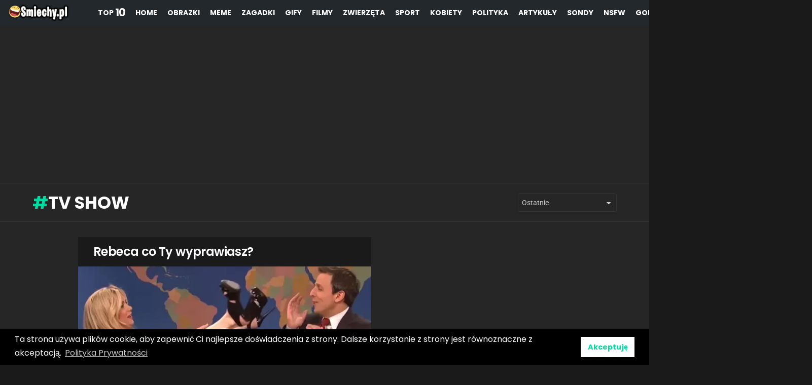

--- FILE ---
content_type: text/html; charset=UTF-8
request_url: https://smiechy.pl/tag/tv-show/
body_size: 21471
content:
<!DOCTYPE html>
<!--[if IE 8]><html class="no-js g1-off-outside lt-ie10 lt-ie9" id="ie8" lang="pl-PL" prefix="og: http://ogp.me/ns#"><![endif]-->
<!--[if IE 9]><html class="no-js g1-off-outside lt-ie10" id="ie9" lang="pl-PL" prefix="og: http://ogp.me/ns#"><![endif]-->
<!--[if !IE]><!--><html class="no-js g1-off-outside" lang="pl-PL" prefix="og: http://ogp.me/ns#"><!--<![endif]--><head><meta charset="UTF-8"/><link rel="profile" href="http://gmpg.org/xfn/11"/><link rel="pingback" href="https://smiechy.pl/xmlrpc.php"/><meta name='robots' content='index, follow, max-image-preview:large, max-snippet:-1, max-video-preview:-1' /><meta name="viewport" content="initial-scale=1.0, minimum-scale=1.0, height=device-height, width=device-width" /><meta property="og:locale" content="pl_PL" /><meta property="og:type" content="object" /><meta property="og:title" content="TV Show" /><meta property="og:url" content="https://smiechy.pl/tag/tv-show/" /><meta property="og:site_name" content="Smiechy.pl" /><meta property="og:image:width" content="600" /><meta property="og:image:height" content="315" /><title>TV Show - Smiechy.pl</title><link rel="canonical" href="https://smiechy.pl/tag/tv-show/" /> <script type="application/ld+json" class="yoast-schema-graph">{"@context":"https://schema.org","@graph":[{"@type":"CollectionPage","@id":"https://smiechy.pl/tag/tv-show/","url":"https://smiechy.pl/tag/tv-show/","name":"TV Show - Smiechy.pl","isPartOf":{"@id":"https://smiechy.pl/#website"},"primaryImageOfPage":{"@id":"https://smiechy.pl/tag/tv-show/#primaryimage"},"image":{"@id":"https://smiechy.pl/tag/tv-show/#primaryimage"},"thumbnailUrl":"https://smiechy.pl/wp-content/uploads/2019/03/rebeca1.jpg","breadcrumb":{"@id":"https://smiechy.pl/tag/tv-show/#breadcrumb"},"inLanguage":"pl-PL"},{"@type":"ImageObject","inLanguage":"pl-PL","@id":"https://smiechy.pl/tag/tv-show/#primaryimage","url":"https://smiechy.pl/wp-content/uploads/2019/03/rebeca1.jpg","contentUrl":"https://smiechy.pl/wp-content/uploads/2019/03/rebeca1.jpg","width":600,"height":315},{"@type":"BreadcrumbList","@id":"https://smiechy.pl/tag/tv-show/#breadcrumb","itemListElement":[{"@type":"ListItem","position":1,"name":"Strona główna","item":"https://smiechy.pl/"},{"@type":"ListItem","position":2,"name":"TV Show"}]},{"@type":"WebSite","@id":"https://smiechy.pl/#website","url":"https://smiechy.pl/","name":"Smiechy.pl","description":"Zabawne obrazki, memy, artykuły, galerie, filmiki i wiele innych! Porcja dziennej dawki śmiechu i dobrego humoru w jednym miejscu.","potentialAction":[{"@type":"SearchAction","target":{"@type":"EntryPoint","urlTemplate":"https://smiechy.pl/?s={search_term_string}"},"query-input":"required name=search_term_string"}],"inLanguage":"pl-PL"}]}</script> <link rel='dns-prefetch' href='//fonts.googleapis.com' /><link rel='preconnect' href='https://fonts.gstatic.com' /><link rel="alternate" type="application/rss+xml" title="Smiechy.pl &raquo; Kanał z wpisami" href="https://smiechy.pl/feed/" /><link rel="alternate" type="application/rss+xml" title="Smiechy.pl &raquo; Kanał z komentarzami" href="https://smiechy.pl/comments/feed/" /><link rel="alternate" type="application/rss+xml" title="Smiechy.pl &raquo; Kanał z wpisami otagowanymi jako TV Show" href="https://smiechy.pl/tag/tv-show/feed/" /> <script data-optimized="1" type="text/javascript">window._wpemojiSettings={"baseUrl":"https:\/\/s.w.org\/images\/core\/emoji\/14.0.0\/72x72\/","ext":".png","svgUrl":"https:\/\/s.w.org\/images\/core\/emoji\/14.0.0\/svg\/","svgExt":".svg","source":{"concatemoji":"https:\/\/smiechy.pl\/wp-includes\/js\/wp-emoji-release.min.js?ver=6.2.8"}};
/*! This file is auto-generated */
!function(e,a,t){var n,r,o,i=a.createElement("canvas"),p=i.getContext&&i.getContext("2d");function s(e,t){p.clearRect(0,0,i.width,i.height),p.fillText(e,0,0);e=i.toDataURL();return p.clearRect(0,0,i.width,i.height),p.fillText(t,0,0),e===i.toDataURL()}function c(e){var t=a.createElement("script");t.src=e,t.defer=t.type="text/javascript",a.getElementsByTagName("head")[0].appendChild(t)}for(o=Array("flag","emoji"),t.supports={everything:!0,everythingExceptFlag:!0},r=0;r<o.length;r++)t.supports[o[r]]=function(e){if(p&&p.fillText)switch(p.textBaseline="top",p.font="600 32px Arial",e){case"flag":return s("\ud83c\udff3\ufe0f\u200d\u26a7\ufe0f","\ud83c\udff3\ufe0f\u200b\u26a7\ufe0f")?!1:!s("\ud83c\uddfa\ud83c\uddf3","\ud83c\uddfa\u200b\ud83c\uddf3")&&!s("\ud83c\udff4\udb40\udc67\udb40\udc62\udb40\udc65\udb40\udc6e\udb40\udc67\udb40\udc7f","\ud83c\udff4\u200b\udb40\udc67\u200b\udb40\udc62\u200b\udb40\udc65\u200b\udb40\udc6e\u200b\udb40\udc67\u200b\udb40\udc7f");case"emoji":return!s("\ud83e\udef1\ud83c\udffb\u200d\ud83e\udef2\ud83c\udfff","\ud83e\udef1\ud83c\udffb\u200b\ud83e\udef2\ud83c\udfff")}return!1}(o[r]),t.supports.everything=t.supports.everything&&t.supports[o[r]],"flag"!==o[r]&&(t.supports.everythingExceptFlag=t.supports.everythingExceptFlag&&t.supports[o[r]]);t.supports.everythingExceptFlag=t.supports.everythingExceptFlag&&!t.supports.flag,t.DOMReady=!1,t.readyCallback=function(){t.DOMReady=!0},t.supports.everything||(n=function(){t.readyCallback()},a.addEventListener?(a.addEventListener("DOMContentLoaded",n,!1),e.addEventListener("load",n,!1)):(e.attachEvent("onload",n),a.attachEvent("onreadystatechange",function(){"complete"===a.readyState&&t.readyCallback()})),(e=t.source||{}).concatemoji?c(e.concatemoji):e.wpemoji&&e.twemoji&&(c(e.twemoji),c(e.wpemoji)))}(window,document,window._wpemojiSettings)</script> <style type="text/css">img.wp-smiley,img.emoji{display:inline!important;border:none!important;box-shadow:none!important;height:1em!important;width:1em!important;margin:0 0.07em!important;vertical-align:-0.1em!important;background:none!important;padding:0!important}</style><link data-optimized="1" rel='stylesheet' id='bp-login-form-block-css' href='https://smiechy.pl/wp-content/litespeed/css/5da5fe2f14e273ef6ec06a8606bf5365.css?ver=407dc' type='text/css' media='all' /><link data-optimized="1" rel='stylesheet' id='bp-member-block-css' href='https://smiechy.pl/wp-content/litespeed/css/ab66595646b4951668963ef66d9ff042.css?ver=937f3' type='text/css' media='all' /><link data-optimized="1" rel='stylesheet' id='bp-members-block-css' href='https://smiechy.pl/wp-content/litespeed/css/c4f35d63a386ddc08154f940bab2f29d.css?ver=7d749' type='text/css' media='all' /><link data-optimized="1" rel='stylesheet' id='bp-dynamic-members-block-css' href='https://smiechy.pl/wp-content/litespeed/css/5dacc45208d170e22f95f53af1c4420c.css?ver=3ced6' type='text/css' media='all' /><link data-optimized="1" rel='stylesheet' id='bp-latest-activities-block-css' href='https://smiechy.pl/wp-content/litespeed/css/586e9533993f6a2edef3b5beacb1c234.css?ver=4afb9' type='text/css' media='all' /><link data-optimized="1" rel='stylesheet' id='wc-blocks-vendors-style-css' href='https://smiechy.pl/wp-content/litespeed/css/a951a6848dc9f5586e64d3fa9c2efd1a.css?ver=b56b6' type='text/css' media='all' /><link data-optimized="1" rel='stylesheet' id='wc-blocks-style-css' href='https://smiechy.pl/wp-content/litespeed/css/e099683c84a48cf71fa173ead7d3face.css?ver=58a33' type='text/css' media='all' /><link data-optimized="1" rel='stylesheet' id='classic-theme-styles-css' href='https://smiechy.pl/wp-content/litespeed/css/10972606641bb8e2da68f7c28601b669.css?ver=49e26' type='text/css' media='all' /><style id='global-styles-inline-css' type='text/css'>body{--wp--preset--color--black:#000000;--wp--preset--color--cyan-bluish-gray:#abb8c3;--wp--preset--color--white:#ffffff;--wp--preset--color--pale-pink:#f78da7;--wp--preset--color--vivid-red:#cf2e2e;--wp--preset--color--luminous-vivid-orange:#ff6900;--wp--preset--color--luminous-vivid-amber:#fcb900;--wp--preset--color--light-green-cyan:#7bdcb5;--wp--preset--color--vivid-green-cyan:#00d084;--wp--preset--color--pale-cyan-blue:#8ed1fc;--wp--preset--color--vivid-cyan-blue:#0693e3;--wp--preset--color--vivid-purple:#9b51e0;--wp--preset--gradient--vivid-cyan-blue-to-vivid-purple:linear-gradient(135deg,rgba(6,147,227,1) 0%,rgb(155,81,224) 100%);--wp--preset--gradient--light-green-cyan-to-vivid-green-cyan:linear-gradient(135deg,rgb(122,220,180) 0%,rgb(0,208,130) 100%);--wp--preset--gradient--luminous-vivid-amber-to-luminous-vivid-orange:linear-gradient(135deg,rgba(252,185,0,1) 0%,rgba(255,105,0,1) 100%);--wp--preset--gradient--luminous-vivid-orange-to-vivid-red:linear-gradient(135deg,rgba(255,105,0,1) 0%,rgb(207,46,46) 100%);--wp--preset--gradient--very-light-gray-to-cyan-bluish-gray:linear-gradient(135deg,rgb(238,238,238) 0%,rgb(169,184,195) 100%);--wp--preset--gradient--cool-to-warm-spectrum:linear-gradient(135deg,rgb(74,234,220) 0%,rgb(151,120,209) 20%,rgb(207,42,186) 40%,rgb(238,44,130) 60%,rgb(251,105,98) 80%,rgb(254,248,76) 100%);--wp--preset--gradient--blush-light-purple:linear-gradient(135deg,rgb(255,206,236) 0%,rgb(152,150,240) 100%);--wp--preset--gradient--blush-bordeaux:linear-gradient(135deg,rgb(254,205,165) 0%,rgb(254,45,45) 50%,rgb(107,0,62) 100%);--wp--preset--gradient--luminous-dusk:linear-gradient(135deg,rgb(255,203,112) 0%,rgb(199,81,192) 50%,rgb(65,88,208) 100%);--wp--preset--gradient--pale-ocean:linear-gradient(135deg,rgb(255,245,203) 0%,rgb(182,227,212) 50%,rgb(51,167,181) 100%);--wp--preset--gradient--electric-grass:linear-gradient(135deg,rgb(202,248,128) 0%,rgb(113,206,126) 100%);--wp--preset--gradient--midnight:linear-gradient(135deg,rgb(2,3,129) 0%,rgb(40,116,252) 100%);--wp--preset--duotone--dark-grayscale:url('#wp-duotone-dark-grayscale');--wp--preset--duotone--grayscale:url('#wp-duotone-grayscale');--wp--preset--duotone--purple-yellow:url('#wp-duotone-purple-yellow');--wp--preset--duotone--blue-red:url('#wp-duotone-blue-red');--wp--preset--duotone--midnight:url('#wp-duotone-midnight');--wp--preset--duotone--magenta-yellow:url('#wp-duotone-magenta-yellow');--wp--preset--duotone--purple-green:url('#wp-duotone-purple-green');--wp--preset--duotone--blue-orange:url('#wp-duotone-blue-orange');--wp--preset--font-size--small:13px;--wp--preset--font-size--medium:20px;--wp--preset--font-size--large:36px;--wp--preset--font-size--x-large:42px;--wp--preset--spacing--20:0.44rem;--wp--preset--spacing--30:0.67rem;--wp--preset--spacing--40:1rem;--wp--preset--spacing--50:1.5rem;--wp--preset--spacing--60:2.25rem;--wp--preset--spacing--70:3.38rem;--wp--preset--spacing--80:5.06rem;--wp--preset--shadow--natural:6px 6px 9px rgba(0, 0, 0, 0.2);--wp--preset--shadow--deep:12px 12px 50px rgba(0, 0, 0, 0.4);--wp--preset--shadow--sharp:6px 6px 0px rgba(0, 0, 0, 0.2);--wp--preset--shadow--outlined:6px 6px 0px -3px rgba(255, 255, 255, 1), 6px 6px rgba(0, 0, 0, 1);--wp--preset--shadow--crisp:6px 6px 0px rgba(0, 0, 0, 1)}:where(.is-layout-flex){gap:.5em}body .is-layout-flow>.alignleft{float:left;margin-inline-start:0;margin-inline-end:2em}body .is-layout-flow>.alignright{float:right;margin-inline-start:2em;margin-inline-end:0}body .is-layout-flow>.aligncenter{margin-left:auto!important;margin-right:auto!important}body .is-layout-constrained>.alignleft{float:left;margin-inline-start:0;margin-inline-end:2em}body .is-layout-constrained>.alignright{float:right;margin-inline-start:2em;margin-inline-end:0}body .is-layout-constrained>.aligncenter{margin-left:auto!important;margin-right:auto!important}body .is-layout-constrained>:where(:not(.alignleft):not(.alignright):not(.alignfull)){max-width:var(--wp--style--global--content-size);margin-left:auto!important;margin-right:auto!important}body .is-layout-constrained>.alignwide{max-width:var(--wp--style--global--wide-size)}body .is-layout-flex{display:flex}body .is-layout-flex{flex-wrap:wrap;align-items:center}body .is-layout-flex>*{margin:0}:where(.wp-block-columns.is-layout-flex){gap:2em}.has-black-color{color:var(--wp--preset--color--black)!important}.has-cyan-bluish-gray-color{color:var(--wp--preset--color--cyan-bluish-gray)!important}.has-white-color{color:var(--wp--preset--color--white)!important}.has-pale-pink-color{color:var(--wp--preset--color--pale-pink)!important}.has-vivid-red-color{color:var(--wp--preset--color--vivid-red)!important}.has-luminous-vivid-orange-color{color:var(--wp--preset--color--luminous-vivid-orange)!important}.has-luminous-vivid-amber-color{color:var(--wp--preset--color--luminous-vivid-amber)!important}.has-light-green-cyan-color{color:var(--wp--preset--color--light-green-cyan)!important}.has-vivid-green-cyan-color{color:var(--wp--preset--color--vivid-green-cyan)!important}.has-pale-cyan-blue-color{color:var(--wp--preset--color--pale-cyan-blue)!important}.has-vivid-cyan-blue-color{color:var(--wp--preset--color--vivid-cyan-blue)!important}.has-vivid-purple-color{color:var(--wp--preset--color--vivid-purple)!important}.has-black-background-color{background-color:var(--wp--preset--color--black)!important}.has-cyan-bluish-gray-background-color{background-color:var(--wp--preset--color--cyan-bluish-gray)!important}.has-white-background-color{background-color:var(--wp--preset--color--white)!important}.has-pale-pink-background-color{background-color:var(--wp--preset--color--pale-pink)!important}.has-vivid-red-background-color{background-color:var(--wp--preset--color--vivid-red)!important}.has-luminous-vivid-orange-background-color{background-color:var(--wp--preset--color--luminous-vivid-orange)!important}.has-luminous-vivid-amber-background-color{background-color:var(--wp--preset--color--luminous-vivid-amber)!important}.has-light-green-cyan-background-color{background-color:var(--wp--preset--color--light-green-cyan)!important}.has-vivid-green-cyan-background-color{background-color:var(--wp--preset--color--vivid-green-cyan)!important}.has-pale-cyan-blue-background-color{background-color:var(--wp--preset--color--pale-cyan-blue)!important}.has-vivid-cyan-blue-background-color{background-color:var(--wp--preset--color--vivid-cyan-blue)!important}.has-vivid-purple-background-color{background-color:var(--wp--preset--color--vivid-purple)!important}.has-black-border-color{border-color:var(--wp--preset--color--black)!important}.has-cyan-bluish-gray-border-color{border-color:var(--wp--preset--color--cyan-bluish-gray)!important}.has-white-border-color{border-color:var(--wp--preset--color--white)!important}.has-pale-pink-border-color{border-color:var(--wp--preset--color--pale-pink)!important}.has-vivid-red-border-color{border-color:var(--wp--preset--color--vivid-red)!important}.has-luminous-vivid-orange-border-color{border-color:var(--wp--preset--color--luminous-vivid-orange)!important}.has-luminous-vivid-amber-border-color{border-color:var(--wp--preset--color--luminous-vivid-amber)!important}.has-light-green-cyan-border-color{border-color:var(--wp--preset--color--light-green-cyan)!important}.has-vivid-green-cyan-border-color{border-color:var(--wp--preset--color--vivid-green-cyan)!important}.has-pale-cyan-blue-border-color{border-color:var(--wp--preset--color--pale-cyan-blue)!important}.has-vivid-cyan-blue-border-color{border-color:var(--wp--preset--color--vivid-cyan-blue)!important}.has-vivid-purple-border-color{border-color:var(--wp--preset--color--vivid-purple)!important}.has-vivid-cyan-blue-to-vivid-purple-gradient-background{background:var(--wp--preset--gradient--vivid-cyan-blue-to-vivid-purple)!important}.has-light-green-cyan-to-vivid-green-cyan-gradient-background{background:var(--wp--preset--gradient--light-green-cyan-to-vivid-green-cyan)!important}.has-luminous-vivid-amber-to-luminous-vivid-orange-gradient-background{background:var(--wp--preset--gradient--luminous-vivid-amber-to-luminous-vivid-orange)!important}.has-luminous-vivid-orange-to-vivid-red-gradient-background{background:var(--wp--preset--gradient--luminous-vivid-orange-to-vivid-red)!important}.has-very-light-gray-to-cyan-bluish-gray-gradient-background{background:var(--wp--preset--gradient--very-light-gray-to-cyan-bluish-gray)!important}.has-cool-to-warm-spectrum-gradient-background{background:var(--wp--preset--gradient--cool-to-warm-spectrum)!important}.has-blush-light-purple-gradient-background{background:var(--wp--preset--gradient--blush-light-purple)!important}.has-blush-bordeaux-gradient-background{background:var(--wp--preset--gradient--blush-bordeaux)!important}.has-luminous-dusk-gradient-background{background:var(--wp--preset--gradient--luminous-dusk)!important}.has-pale-ocean-gradient-background{background:var(--wp--preset--gradient--pale-ocean)!important}.has-electric-grass-gradient-background{background:var(--wp--preset--gradient--electric-grass)!important}.has-midnight-gradient-background{background:var(--wp--preset--gradient--midnight)!important}.has-small-font-size{font-size:var(--wp--preset--font-size--small)!important}.has-medium-font-size{font-size:var(--wp--preset--font-size--medium)!important}.has-large-font-size{font-size:var(--wp--preset--font-size--large)!important}.has-x-large-font-size{font-size:var(--wp--preset--font-size--x-large)!important}.wp-block-navigation a:where(:not(.wp-element-button)){color:inherit}:where(.wp-block-columns.is-layout-flex){gap:2em}.wp-block-pullquote{font-size:1.5em;line-height:1.6}</style><link data-optimized="1" rel='stylesheet' id='adace-style-css' href='https://smiechy.pl/wp-content/litespeed/css/f90aa30a5653d46f89b8e26a69bcf208.css?ver=81c32' type='text/css' media='all' /><link data-optimized="1" rel='stylesheet' id='shoppable-images-css-css' href='https://smiechy.pl/wp-content/litespeed/css/f7852b65bcc02325e745f6e01e3392d7.css?ver=50778' type='text/css' media='all' /><link data-optimized="1" rel='stylesheet' id='bp-nouveau-css' href='https://smiechy.pl/wp-content/litespeed/css/3c5cf3766e9c760973beeb2e23610c0a.css?ver=f1e67' type='text/css' media='screen' /><link data-optimized="1" rel='stylesheet' id='cace-all-css' href='https://smiechy.pl/wp-content/litespeed/css/0979a13796cc63debdfb5e39ce771976.css?ver=42524' type='text/css' media='all' /><link data-optimized="1" rel='stylesheet' id='contact-form-7-css' href='https://smiechy.pl/wp-content/litespeed/css/e295c1bc55904578fa257ed722dbcb0a.css?ver=3fa5b' type='text/css' media='all' /><link data-optimized="1" rel='stylesheet' id='mace-lazy-load-youtube-css' href='https://smiechy.pl/wp-content/litespeed/css/2e01b3c5a368d33b787542cf349eda3b.css?ver=bd9c9' type='text/css' media='all' /><link data-optimized="1" rel='stylesheet' id='mace-gallery-css' href='https://smiechy.pl/wp-content/litespeed/css/9fed5f285f42445cbd697f776b05f522.css?ver=fa208' type='text/css' media='all' /><link data-optimized="1" rel='stylesheet' id='jquery-magnific-popup-css' href='https://smiechy.pl/wp-content/litespeed/css/a41bfef36b4e1b82d99f0e5fb690bf3d.css?ver=9681e' type='text/css' media='all' /><link data-optimized="1" rel='stylesheet' id='snax-css' href='https://smiechy.pl/wp-content/litespeed/css/23d89a89a429d38b634d0b940230f938.css?ver=a54ba' type='text/css' media='all' /><link data-optimized="1" rel='stylesheet' id='wyr-main-css' href='https://smiechy.pl/wp-content/litespeed/css/fd7cd928b189487fe16914c24df0ee65.css?ver=cb038' type='text/css' media='all' /><style id='woocommerce-inline-inline-css' type='text/css'>.woocommerce form .form-row .required{visibility:visible}</style><link data-optimized="1" rel='stylesheet' id='nsc_bar_nice-cookie-consent-css' href='https://smiechy.pl/wp-content/litespeed/css/6c91cb154d59b36b4814c6a74ef98a67.css?ver=299c6' type='text/css' media='all' /><style id='nsc_bar_nice-cookie-consent-inline-css' type='text/css'>.cc-window{font-family:Poppins,Roboto,Arial,sans-serif}</style><link data-optimized="1" rel='stylesheet' id='wordpress-popular-posts-css-css' href='https://smiechy.pl/wp-content/litespeed/css/5bad8a34266c78f0d35e353f9c057874.css?ver=6bcbf' type='text/css' media='all' /><link data-optimized="1" rel='stylesheet' id='g1-main-css' href='https://smiechy.pl/wp-content/litespeed/css/b34f6e4b8d23044534502a9f2dd0bed7.css?ver=84a7e' type='text/css' media='all' /><link data-optimized="1" rel='stylesheet' id='bimber-google-fonts-css' href='https://smiechy.pl/wp-content/litespeed/css/edc141ff759c95d50068322fb782e283.css?ver=2e283' type='text/css' media='all' /><link data-optimized="1" rel='stylesheet' id='bimber-dynamic-style-css' href='https://smiechy.pl/wp-content/litespeed/css/0c4133f9682b29226956c54b19dff284.css?ver=ff284' type='text/css' media='all' /><link data-optimized="1" rel='stylesheet' id='subscribe-forms-css-css' href='https://smiechy.pl/wp-content/litespeed/css/e757ce7e6b0004f1c37feacac2430ef2.css?ver=0990a' type='text/css' media='all' /><link data-optimized="1" rel='stylesheet' id='easy-social-share-buttons-animations-css' href='https://smiechy.pl/wp-content/litespeed/css/850c3204b874f4bd0fdff7211a7c4f1e.css?ver=e3a36' type='text/css' media='all' /><link data-optimized="1" rel='stylesheet' id='easy-social-share-buttons-css' href='https://smiechy.pl/wp-content/litespeed/css/f87a63b41c8548046610c603585ab27e.css?ver=f9e3b' type='text/css' media='all' /><style id='easy-social-share-buttons-inline-css' type='text/css'>.essb_topbar{background:#1a1a1a!important;margin-top:-200px}.essb_topbar .essb_topbar_inner{max-width:1152px;margin:0 auto;padding-left:0;padding-right:0}</style><link data-optimized="1" rel='stylesheet' id='cace-form-css' href='https://smiechy.pl/wp-content/litespeed/css/caf216785ce6308d80135598eb4f8466.css?ver=218d7' type='text/css' media='all' /><link data-optimized="1" rel='stylesheet' id='bimber-woocommerce-css' href='https://smiechy.pl/wp-content/litespeed/css/5a4a9dad15cb0a5d28f981ff501c9b7c.css?ver=b9685' type='text/css' media='all' /><link data-optimized="1" rel='stylesheet' id='bimber-snax-extra-css' href='https://smiechy.pl/wp-content/litespeed/css/875b10ee1cf4beb3038319d0e9d26c89.css?ver=6387b' type='text/css' media='all' /><link data-optimized="1" rel='stylesheet' id='bimber-buddypress-css' href='https://smiechy.pl/wp-content/litespeed/css/6bd021099755ed0aaa61f21c6a378373.css?ver=9f8b2' type='text/css' media='all' /><link data-optimized="1" rel='stylesheet' id='bimber-vc-css' href='https://smiechy.pl/wp-content/litespeed/css/96956010a561ac10a65cbbd00ca92212.css?ver=314c0' type='text/css' media='all' /><link data-optimized="1" rel='stylesheet' id='bimber-essb-css' href='https://smiechy.pl/wp-content/litespeed/css/4412cbfbb3cbad581f99a6a378b81f55.css?ver=65add' type='text/css' media='all' /><link data-optimized="1" rel='stylesheet' id='bimber-mashshare-css' href='https://smiechy.pl/wp-content/litespeed/css/12c6e1f45abb73d15803fe42bb33505b.css?ver=8385d' type='text/css' media='all' /><link data-optimized="1" rel='stylesheet' id='wpgdprc-front-css-css' href='https://smiechy.pl/wp-content/litespeed/css/6c133ef10cc04af8880a2f563f18910a.css?ver=0a65b' type='text/css' media='all' /><style id='wpgdprc-front-css-inline-css' type='text/css'>:root{--wp-gdpr--bar--background-color:#000000;--wp-gdpr--bar--color:#ffffff;--wp-gdpr--button--background-color:#ffffff;--wp-gdpr--button--background-color--darken:#d8d8d8;--wp-gdpr--button--color:#000000}</style> <script type='text/javascript' src='https://smiechy.pl/wp-includes/js/jquery/jquery.min.js?ver=3.6.4' id='jquery-core-js'></script> <script data-optimized="1" type='text/javascript' src='https://smiechy.pl/wp-content/litespeed/js/5eaf0d221fe8aabd2be786a4a6b153fc.js?ver=3e76f' id='jquery-migrate-js'></script> <script data-optimized="1" type='text/javascript' src='https://smiechy.pl/wp-content/litespeed/js/39730cee5d5b951678576f8f3dcea20d.js?ver=a0bcf' id='adace-slot-slideup-js'></script> <script data-optimized="1" type='text/javascript' src='https://smiechy.pl/wp-content/litespeed/js/9b14cf4f7a333c57e0f01f59ee4d2fa7.js?ver=a34ce' id='shoppable-images-js-js'></script> <script data-optimized="1" type='text/javascript' src='https://smiechy.pl/wp-content/litespeed/js/94564fb3e2796a5aa93dc5576ebf2a6c.js?ver=76a40' id='adace-coupons-js'></script> <script data-optimized="1" type='text/javascript' src='https://smiechy.pl/wp-content/litespeed/js/b6137a9770f1372e33fd989b6778220a.js?ver=3210a' id='bp-widget-members-js'></script> <script data-optimized="1" type='text/javascript' src='https://smiechy.pl/wp-content/litespeed/js/03053f7c570e68b607ab77b25ba9fe65.js?ver=65f54' id='bp-jquery-query-js'></script> <script data-optimized="1" type='text/javascript' src='https://smiechy.pl/wp-content/litespeed/js/709fc92527739bcb5f7e1d8279ad6a2d.js?ver=0eb9a' id='bp-jquery-cookie-js'></script> <script data-optimized="1" type='text/javascript' src='https://smiechy.pl/wp-content/litespeed/js/2bc8d31844eeca6b7b11f2cca0b942c9.js?ver=bb597' id='bp-jquery-scroll-to-js'></script> <script data-optimized="1" type='text/javascript' src='https://smiechy.pl/wp-content/litespeed/js/c3b6a5d90a07635fa63f8835b077ea01.js?ver=32971' id='jquery-blockui-js'></script> <script data-optimized="1" type='text/javascript' id='wc-add-to-cart-js-extra'>var wc_add_to_cart_params={"ajax_url":"\/wp-admin\/admin-ajax.php","wc_ajax_url":"\/?wc-ajax=%%endpoint%%","i18n_view_cart":"Zobacz koszyk","cart_url":"https:\/\/smiechy.pl","is_cart":"","cart_redirect_after_add":"no"}</script> <script data-optimized="1" type='text/javascript' src='https://smiechy.pl/wp-content/litespeed/js/c2fbe72d6c49ef7998eddf62132afb72.js?ver=c8937' id='wc-add-to-cart-js'></script> <script data-optimized="1" type='text/javascript' src='https://smiechy.pl/wp-content/litespeed/js/82442e5cc6dff626db3801a708de48ba.js?ver=0359b' id='vc_woocommerce-add-to-cart-js-js'></script> <script type='application/json' id='wpp-json'>{"sampling_active":0,"sampling_rate":100,"ajax_url":"https:\/\/smiechy.pl\/wp-json\/wordpress-popular-posts\/v1\/popular-posts","api_url":"https:\/\/smiechy.pl\/wp-json\/wordpress-popular-posts","ID":0,"token":"c11b6ee024","lang":0,"debug":0}</script> <script data-optimized="1" type='text/javascript' src='https://smiechy.pl/wp-content/litespeed/js/6ba190a57f9fb0a13ccca8fd483de5dd.js?ver=26d05' id='wpp-js-js'></script> <script data-optimized="1" type='text/javascript' src='https://smiechy.pl/wp-content/litespeed/js/60e29006adfdf72ad8176b3619363a53.js?ver=64944' id='modernizr-js'></script> <script data-optimized="1" type='text/javascript' id='wpgdprc-front-js-js-extra'>var wpgdprcFront={"ajaxUrl":"https:\/\/smiechy.pl\/wp-admin\/admin-ajax.php","ajaxNonce":"b8300a7b2e","ajaxArg":"security","pluginPrefix":"wpgdprc","blogId":"1","isMultiSite":"","locale":"pl_PL","showSignUpModal":"1","showFormModal":"","cookieName":"wpgdprc-consent","consentVersion":"","path":"\/","prefix":"wpgdprc"}</script> <script data-optimized="1" type='text/javascript' src='https://smiechy.pl/wp-content/litespeed/js/f0e9c1747ff34fb976998151098164de.js?ver=b0ce3' id='wpgdprc-front-js-js'></script> <link rel="https://api.w.org/" href="https://smiechy.pl/wp-json/" /><link rel="alternate" type="application/json" href="https://smiechy.pl/wp-json/wp/v2/tags/910" /><link rel="EditURI" type="application/rsd+xml" title="RSD" href="https://smiechy.pl/xmlrpc.php?rsd" /><link rel="wlwmanifest" type="application/wlwmanifest+xml" href="https://smiechy.pl/wp-includes/wlwmanifest.xml" /> <script data-optimized="1" type="text/javascript">var ajaxurl='https://smiechy.pl/wp-admin/admin-ajax.php'</script> <link rel="preload" href="https://smiechy.pl/wp-content/plugins/g1-socials/css/iconfont/fonts/g1-socials.woff" as="font" type="font/woff" crossorigin="anonymous"><style>.lazyload,.lazyloading{opacity:0}.lazyloaded{opacity:1}.lazyload,.lazyloading,.lazyloaded{transition:opacity 0.175s ease-in-out}iframe.lazyloading{opacity:1;transition:opacity 0.375s ease-in-out;background:#f2f2f2 no-repeat center}iframe.lazyloaded{opacity:1}</style><link rel="preload" href="https://smiechy.pl/wp-content/plugins/snax/css/snaxicon/fonts/snaxicon.woff" as="font" type="font/woff" crossorigin="anonymous"><style id="wpp-loading-animation-styles">@-webkit-keyframes bgslide{from{background-position-x:0}to{background-position-x:-200%}}@keyframes bgslide{from{background-position-x:0}to{background-position-x:-200%}}.wpp-widget-placeholder,.wpp-widget-block-placeholder{margin:0 auto;width:60px;height:3px;background:#dd3737;background:linear-gradient(90deg,#dd3737 0%,#571313 10%,#dd3737 100%);background-size:200% auto;border-radius:3px;-webkit-animation:bgslide 1s infinite linear;animation:bgslide 1s infinite linear}</style><style>@font-face{font-family:"bimber";src:url(https://smiechy.pl/wp-content/themes/bimber/css/9.2.4/bimber/fonts/bimber.eot);src:url("https://smiechy.pl/wp-content/themes/bimber/css/9.2.4/bimber/fonts/bimber.eot?#iefix") format("embedded-opentype"),url(https://smiechy.pl/wp-content/themes/bimber/css/9.2.4/bimber/fonts/bimber.woff) format("woff"),url(https://smiechy.pl/wp-content/themes/bimber/css/9.2.4/bimber/fonts/bimber.ttf) format("truetype"),url("https://smiechy.pl/wp-content/themes/bimber/css/9.2.4/bimber/fonts/bimber.svg#bimber") format("svg");font-weight:400;font-style:normal;font-display:block}</style> <script async src="//pagead2.googlesyndication.com/pagead/js/adsbygoogle.js"></script> <script>(adsbygoogle = window.adsbygoogle || []).push({
          google_ad_client: "ca-pub-7276333277492821",
          enable_page_level_ads: true
     });</script> <noscript><style>.woocommerce-product-gallery{ opacity: 1 !important; }</style></noscript><meta name="generator" content="Elementor 3.12.1; features: a11y_improvements, additional_custom_breakpoints; settings: css_print_method-external, google_font-enabled, font_display-auto"><meta name="generator" content="Powered by WPBakery Page Builder - drag and drop page builder for WordPress."/><link rel="preload" href="https://smiechy.pl/wp-content/plugins/comment-ace/assets/css/iconfont/fonts/cace.woff" as="font" type="font/woff" crossorigin="anonymous"><link rel="icon" href="https://smiechy.pl/wp-content/uploads/2019/02/cropped-favicon-32x32.png" sizes="32x32" /><link rel="icon" href="https://smiechy.pl/wp-content/uploads/2019/02/cropped-favicon-192x192.png" sizes="192x192" /><link rel="apple-touch-icon" href="https://smiechy.pl/wp-content/uploads/2019/02/cropped-favicon-180x180.png" /><meta name="msapplication-TileImage" content="https://smiechy.pl/wp-content/uploads/2019/02/cropped-favicon-270x270.png" /><meta name="g1:switch-skin-css" content="https://smiechy.pl/wp-content/themes/bimber/css/9.2.4/styles/mode-light.min.css" /> <script>if("undefined"!=typeof localStorage){var skinItemId=document.getElementsByName("g1:skin-item-id");skinItemId=skinItemId.length>0?skinItemId[0].getAttribute("content"):"g1_skin",window.g1SwitchSkin=function(e,t){if(e){var n=document.getElementById("g1-switch-skin-css");if(n){n.parentNode.removeChild(n),document.documentElement.classList.remove("g1-skinmode");try{localStorage.removeItem(skinItemId)}catch(e){}}else{t?document.write('<link id="g1-switch-skin-css" rel="stylesheet" type="text/css" media="all" href="'+document.getElementsByName("g1:switch-skin-css")[0].getAttribute("content")+'" />'):((n=document.createElement("link")).id="g1-switch-skin-css",n.href=document.getElementsByName("g1:switch-skin-css")[0].getAttribute("content"),n.rel="stylesheet",n.media="all",document.head.appendChild(n)),document.documentElement.classList.add("g1-skinmode");try{localStorage.setItem(skinItemId,e)}catch(e){}}}};try{var mode=localStorage.getItem(skinItemId);window.g1SwitchSkin(mode,!0)}catch(e){}}</script> <script>if("undefined"!=typeof localStorage){var nsfwItemId=document.getElementsByName("g1:nsfw-item-id");nsfwItemId=nsfwItemId.length>0?nsfwItemId[0].getAttribute("content"):"g1_nsfw_off",window.g1SwitchNSFW=function(e){e?(localStorage.setItem(nsfwItemId,1),document.documentElement.classList.add("g1-nsfw-off")):(localStorage.removeItem(nsfwItemId),document.documentElement.classList.remove("g1-nsfw-off"))};try{var nsfwmode=localStorage.getItem(nsfwItemId);window.g1SwitchNSFW(nsfwmode)}catch(e){}}</script> <style type="text/css" id="wp-custom-css">.entry-content .adace-slot-wrapper{margin-bottom:1.5rem;margin-top:1.5rem}.cc-window.cc-banner{padding:.5em 1.8em}</style><noscript><style>.wpb_animate_when_almost_visible { opacity: 1; }</style></noscript></head><body class="bp-nouveau archive tag tag-tv-show tag-910 wp-embed-responsive theme-bimber snax-hoverable woocommerce-no-js g1-layout-stretched g1-hoverable g1-has-mobile-logo g1-sidebar-normal essb-8.1.1 wpb-js-composer js-comp-ver-6.10.0 vc_responsive elementor-default elementor-kit-7161 no-js" itemscope="" itemtype="http://schema.org/WebPage" ><div class="g1-body-inner"><div id="page"><div class="g1-row g1-row-layout-page g1-hb-row g1-hb-row-normal g1-hb-row-a g1-hb-row-1 g1-hb-full g1-hb-sticky-off g1-hb-shadow-off"><div class="g1-row-inner"><div class="g1-column g1-dropable"><div class="g1-bin-1 g1-bin-grow-off"><div class="g1-bin g1-bin-align-left"></div></div><div class="g1-bin-2 g1-bin-grow-off"><div class="g1-bin g1-bin-align-center"></div></div><div class="g1-bin-3 g1-bin-grow-off"><div class="g1-bin g1-bin-align-right"></div></div></div></div><div class="g1-row-background"></div></div><div class="g1-sticky-top-wrapper g1-hb-row-2"><div class="g1-row g1-row-layout-page g1-hb-row g1-hb-row-normal g1-hb-row-b g1-hb-row-2 g1-hb-full g1-hb-sticky-on g1-hb-shadow-off"><div class="g1-row-inner"><div class="g1-column g1-dropable"><div class="g1-bin-1 g1-bin-grow-off"><div class="g1-bin g1-bin-align-left"><div class="g1-id g1-id-desktop"><p class="g1-mega g1-mega-1st site-title">
<a class="g1-logo-wrapper"
href="https://smiechy.pl/" rel="home">
<picture class="g1-logo g1-logo-default">
<source media="(min-width: 1025px)" srcset="https://smiechy.pl/wp-content/uploads/2019/02/logo.png 2x,https://smiechy.pl/wp-content/uploads/2019/02/logo.png 1x">
<source media="(max-width: 1024px)" srcset="data:image/svg+xml,%3Csvg%20xmlns%3D%27http%3A%2F%2Fwww.w3.org%2F2000%2Fsvg%27%20viewBox%3D%270%200%20138%2043%27%2F%3E">
<img
src="https://smiechy.pl/wp-content/uploads/2019/02/logo.png"
width="138"
height="43"
alt="Smiechy.pl" />
</picture></a></p> <script>try{if(localStorage.getItem(skinItemId)){var _g1;_g1=document.getElementById('g1-logo-inverted-img');_g1.classList.remove('lazyload');_g1.setAttribute('src',_g1.getAttribute('data-src'));_g1=document.getElementById('g1-logo-inverted-source');_g1.setAttribute('srcset',_g1.getAttribute('data-srcset'))}}catch(e){}</script> </div></div></div><div class="g1-bin-2 g1-bin-grow-off"><div class="g1-bin g1-bin-align-center"><nav id="g1-primary-nav" class="g1-primary-nav"><ul id="g1-primary-nav-menu" class="g1-primary-nav-menu g1-menu-h"><li id="menu-item-1000000" class="menu-item menu-item-type-g1-top menu-item-object-page menu-item-g1-standard menu-item-1000000"><a href="https://smiechy.pl/top/">Top <strong>10</strong></a></li><li id="menu-item-2156" class="menu-item menu-item-type-custom menu-item-object-custom menu-item-g1-standard menu-item-2156"><a href="/">Home</a></li><li id="menu-item-2165" class="menu-item menu-item-type-taxonomy menu-item-object-category menu-item-g1-standard menu-item-2165"><a href="https://smiechy.pl/obrazki/">Obrazki</a></li><li id="menu-item-2760" class="menu-item menu-item-type-taxonomy menu-item-object-category menu-item-g1-standard menu-item-2760"><a href="https://smiechy.pl/meme/">Meme</a></li><li id="menu-item-5812" class="menu-item menu-item-type-taxonomy menu-item-object-category menu-item-g1-standard menu-item-5812"><a href="https://smiechy.pl/zagadki/">Zagadki</a></li><li id="menu-item-2254" class="menu-item menu-item-type-taxonomy menu-item-object-category menu-item-g1-standard menu-item-2254"><a href="https://smiechy.pl/gify/">GIFY</a></li><li id="menu-item-2253" class="menu-item menu-item-type-taxonomy menu-item-object-category menu-item-g1-standard menu-item-2253"><a href="https://smiechy.pl/filmy-filmiki/">Filmy</a></li><li id="menu-item-2167" class="menu-item menu-item-type-taxonomy menu-item-object-category menu-item-g1-standard menu-item-2167"><a href="https://smiechy.pl/zwierzeta/">Zwierzęta</a></li><li id="menu-item-2478" class="menu-item menu-item-type-taxonomy menu-item-object-category menu-item-g1-standard menu-item-2478"><a href="https://smiechy.pl/sport/">Sport</a></li><li id="menu-item-2255" class="menu-item menu-item-type-taxonomy menu-item-object-category menu-item-g1-standard menu-item-2255"><a href="https://smiechy.pl/kobiety/">Kobiety</a></li><li id="menu-item-2257" class="menu-item menu-item-type-taxonomy menu-item-object-category menu-item-g1-standard menu-item-2257"><a href="https://smiechy.pl/polityka/">Polityka</a></li><li id="menu-item-2252" class="menu-item menu-item-type-taxonomy menu-item-object-category menu-item-g1-standard menu-item-2252"><a href="https://smiechy.pl/artykuly/">Artykuły</a></li><li id="menu-item-6743" class="menu-item menu-item-type-taxonomy menu-item-object-category menu-item-g1-standard menu-item-6743"><a href="https://smiechy.pl/sondy/">Sondy</a></li><li id="menu-item-2987" class="menu-item menu-item-type-taxonomy menu-item-object-category menu-item-g1-standard menu-item-2987"><a href="https://smiechy.pl/nsfw/">NSFW</a></li><li id="menu-item-2311" class="menu-item menu-item-type-post_type menu-item-object-page menu-item-g1-standard menu-item-2311"><a href="https://smiechy.pl/gorace/">Gorące</a></li></ul></nav></div></div><div class="g1-bin-3 g1-bin-grow-off"><div class="g1-bin g1-bin-align-right"><div class="g1-drop g1-drop-nojs g1-drop-with-anim g1-drop-before g1-drop-the-skin g1-drop-the-skin-dark g1-drop-m g1-drop-icon">
<button class="g1-button-none g1-drop-toggle">
<span class="g1-drop-toggle-icon"></span><span class="g1-drop-toggle-text">Przełącz skórkę</span>
<span class="g1-drop-toggle-arrow"></span>
</button><div class="g1-drop-content"><p class="g1-skinmode-desc">Włącz jasny motyw, który jest przyjemniejszy dla oczu podczas dnia.</p><p class="g1-skinmode-desc">  Włącz ciemny motyw, który jest przyjemnieszy dla oczu podczas nocy.</p></div></div><div class="g1-drop g1-drop-with-anim g1-drop-the-socials g1-drop-m g1-drop-icon ">
<a class="g1-drop-toggle" href="#" title="Obserwuj nas">
<span class="g1-drop-toggle-icon"></span><span class="g1-drop-toggle-text">Obserwuj nas</span>
<span class="g1-drop-toggle-arrow"></span>
</a><div class="g1-drop-content"><ul id="g1-social-icons-1" class="g1-socials-items g1-socials-items-tpl-grid"><li class="g1-socials-item g1-socials-item-facebook">
<a class="g1-socials-item-link" href="https://www.facebook.com/smiechy/" target="_blank" rel="noopener">
<span class="g1-socials-item-icon g1-socials-item-icon-48 g1-socials-item-icon-text g1-socials-item-icon-facebook"></span>
<span class="g1-socials-item-tooltip">
<span class="g1-socials-item-tooltip-inner">facebook</span>
</span>
</a></li><li class="g1-socials-item g1-socials-item-twitter">
<a class="g1-socials-item-link" href="https://twitter.com/SmiechyPL" target="_blank" rel="noopener">
<span class="g1-socials-item-icon g1-socials-item-icon-48 g1-socials-item-icon-text g1-socials-item-icon-twitter"></span>
<span class="g1-socials-item-tooltip">
<span class="g1-socials-item-tooltip-inner">twitter</span>
</span>
</a></li><li class="g1-socials-item g1-socials-item-instagram">
<a class="g1-socials-item-link" href="https://www.instagram.com/smiechy.pl/" target="_blank" rel="noopener">
<span class="g1-socials-item-icon g1-socials-item-icon-48 g1-socials-item-icon-text g1-socials-item-icon-instagram"></span>
<span class="g1-socials-item-tooltip">
<span class="g1-socials-item-tooltip-inner">instagram</span>
</span>
</a></li><li class="g1-socials-item g1-socials-item-pinterest">
<a class="g1-socials-item-link" href="https://pl.pinterest.com/smiechy/" target="_blank" rel="noopener">
<span class="g1-socials-item-icon g1-socials-item-icon-48 g1-socials-item-icon-text g1-socials-item-icon-pinterest"></span>
<span class="g1-socials-item-tooltip">
<span class="g1-socials-item-tooltip-inner">pinterest</span>
</span>
</a></li><li class="g1-socials-item g1-socials-item-youtube">
<a class="g1-socials-item-link" href="/" target="_blank" rel="noopener">
<span class="g1-socials-item-icon g1-socials-item-icon-48 g1-socials-item-icon-text g1-socials-item-icon-youtube"></span>
<span class="g1-socials-item-tooltip">
<span class="g1-socials-item-tooltip-inner">youtube</span>
</span>
</a></li></ul></div></div><div class="g1-drop g1-drop-with-anim g1-drop-before g1-drop-the-search  g1-drop-m g1-drop-icon ">
<a class="g1-drop-toggle" href="https://smiechy.pl/?s=">
<span class="g1-drop-toggle-icon"></span><span class="g1-drop-toggle-text">Szukaj</span>
<span class="g1-drop-toggle-arrow"></span>
</a><div class="g1-drop-content"><div role="search" class="search-form-wrapper"><form method="get"
class="g1-searchform-tpl-default g1-searchform-ajax search-form"
action="https://smiechy.pl/">
<label>
<span class="screen-reader-text">Szukaj:</span>
<input type="search" class="search-field"
placeholder="Szukaj&hellip;"
value="" name="s"
title="Szukaj:" />
</label>
<button class="search-submit">Szukaj</button></form><div class="g1-searches g1-searches-ajax"></div></div></div></div><nav class="g1-drop g1-drop-with-anim g1-drop-before g1-drop-the-user  g1-drop-m g1-drop-icon "><a class="g1-drop-toggle snax-login-required" href="https://smiechy.pl/wp-login.php?login_popup=on">
<span class="g1-drop-toggle-icon"></span><span class="g1-drop-toggle-text">Zaloguj się</span>
<span class="g1-drop-toggle-arrow"></span>
</a></nav><div class="g1-drop g1-drop-with-anim g1-drop-before g1-drop-create">
<a class="g1-button g1-button-solid snax-button snax-button-create snax-button-create-dropdown g1-drop-toggle g1-button-m"
href="https://smiechy.pl/dodaj/">Stwórz						<span class="g1-drop-toggle-arrow"></span>
</a><div class="g1-drop-content snax">
<a href="https://smiechy.pl/dodaj/?format=text" class="snax-format-text">
<span class="snax-format-icon"></span>
<span class="g1-epsilon g1-epsilon-1st">Artykuł</span>
</a>
<a href="https://smiechy.pl/dodaj/?format=image" class="snax-format-image">
<span class="snax-format-icon"></span>
<span class="g1-epsilon g1-epsilon-1st">Obrazek</span>
</a>
<a href="https://smiechy.pl/dodaj/?format=video" class="snax-format-video">
<span class="snax-format-icon"></span>
<span class="g1-epsilon g1-epsilon-1st">Film</span>
</a>
<a href="https://smiechy.pl/dodaj/" class="bimber-snax-dropdown-view-all g1-link g1-link-s g1-link-right">
Zobacz wszystkie formaty							</a></div></div></div></div></div></div><div class="g1-row-background"></div></div></div><div class="g1-row g1-row-layout-page g1-hb-row g1-hb-row-normal g1-hb-row-c g1-hb-row-3 g1-hb-full g1-hb-sticky-off g1-hb-shadow-off"><div class="g1-row-inner"><div class="g1-column g1-dropable"><div class="g1-bin-1 g1-bin-grow-off"><div class="g1-bin g1-bin-align-left"></div></div><div class="g1-bin-2 g1-bin-grow-off"><div class="g1-bin g1-bin-align-center"></div></div><div class="g1-bin-3 g1-bin-grow-off"><div class="g1-bin g1-bin-align-right"></div></div></div></div><div class="g1-row-background"></div></div><div class="g1-sticky-top-wrapper g1-hb-row-1"><div class="g1-row g1-row-layout-page g1-hb-row g1-hb-row-mobile g1-hb-row-a g1-hb-row-1 g1-hb-boxed g1-hb-sticky-on g1-hb-shadow-off"><div class="g1-row-inner"><div class="g1-column g1-dropable"><div class="g1-bin-1 g1-bin-grow-off"><div class="g1-bin g1-bin-align-left"></div></div><div class="g1-bin-2 g1-bin-grow-off"><div class="g1-bin g1-bin-align-center"></div></div><div class="g1-bin-3 g1-bin-grow-off"><div class="g1-bin g1-bin-align-right"></div></div></div></div><div class="g1-row-background"></div></div></div><div class="g1-row g1-row-layout-page g1-hb-row g1-hb-row-mobile g1-hb-row-b g1-hb-row-2 g1-hb-boxed g1-hb-sticky-off g1-hb-shadow-off"><div class="g1-row-inner"><div class="g1-column g1-dropable"><div class="g1-bin-1 g1-bin-grow-off"><div class="g1-bin g1-bin-align-left">
<a class="g1-hamburger g1-hamburger-show g1-hamburger-m  " href="#">
<span class="g1-hamburger-icon"></span>
<span class="g1-hamburger-label
">Menu</span>
</a></div></div><div class="g1-bin-2 g1-bin-grow-on"><div class="g1-bin g1-bin-align-center"><div class="g1-id g1-id-mobile"><p class="g1-mega g1-mega-1st site-title">
<a class="g1-logo-wrapper"
href="https://smiechy.pl/" rel="home">
<picture class="g1-logo g1-logo-default">
<source media="(max-width: 1024px)" srcset="https://smiechy.pl/wp-content/uploads/2019/02/logo.png 2x,https://smiechy.pl/wp-content/uploads/2019/02/logo.png 1x">
<source media="(min-width: 1025px)" srcset="data:image/svg+xml,%3Csvg%20xmlns%3D%27http%3A%2F%2Fwww.w3.org%2F2000%2Fsvg%27%20viewBox%3D%270%200%20138%2043%27%2F%3E">
<img
src="https://smiechy.pl/wp-content/uploads/2019/02/logo.png"
width="138"
height="43"
alt="Smiechy.pl" />
</picture></a></p> <script>try{if(localStorage.getItem(skinItemId)){var _g1;_g1=document.getElementById('g1-logo-mobile-inverted-img');_g1.classList.remove('lazyload');_g1.setAttribute('src',_g1.getAttribute('data-src'));_g1=document.getElementById('g1-logo-mobile-inverted-source');_g1.setAttribute('srcset',_g1.getAttribute('data-srcset'))}}catch(e){}</script> </div></div></div><div class="g1-bin-3 g1-bin-grow-off"><div class="g1-bin g1-bin-align-right"><nav class="g1-drop g1-drop-with-anim g1-drop-before g1-drop-the-user  g1-drop-m g1-drop-icon "><a class="g1-drop-toggle snax-login-required" href="https://smiechy.pl/wp-login.php?login_popup=on">
<span class="g1-drop-toggle-icon"></span><span class="g1-drop-toggle-text">Zaloguj się</span>
<span class="g1-drop-toggle-arrow"></span>
</a></nav></div></div></div></div><div class="g1-row-background"></div></div><div class="g1-row g1-row-layout-page g1-hb-row g1-hb-row-mobile g1-hb-row-c g1-hb-row-3 g1-hb-boxed g1-hb-sticky-off g1-hb-shadow-off"><div class="g1-row-inner"><div class="g1-column g1-dropable"><div class="g1-bin-1 g1-bin-grow-off"><div class="g1-bin g1-bin-align-left"></div></div><div class="g1-bin-2 g1-bin-grow-on"><div class="g1-bin g1-bin-align-center"></div></div><div class="g1-bin-3 g1-bin-grow-off"><div class="g1-bin g1-bin-align-right"></div></div></div></div><div class="g1-row-background"></div></div><div class="g1-row g1-row-bg-alt g1-row-layout-page g1-advertisement g1-advertisement-before-content-theme-area"><div class="g1-row-inner"><div class="g1-column"><div class="adace-slot-wrapper bimber_before_content_theme_area adace-align-center adace-slot-wrapper-main" style="min-width:300px;text-align:center;margin:5px;"><div class="adace-disclaimer"></div><div class="adace-slot"><div class="adace-loader adace-loader-697734e3b10eb"> <script>(function ($) {
			var $self = $('.adace-loader-697734e3b10eb');
			var $wrapper = $self.closest('.adace-slot-wrapper');

			"use strict";
			var adace_load_697734e3b10eb = function(){
				var viewport = $(window).width();
				var tabletStart = 601;
				var landscapeStart = 801;
				var tabletEnd = 961;
				var content = '%3Cdiv%20class%3D%22adace_adsense_697734e3b10be%22%3E%3Cscript%20async%20src%3D%22%2F%2Fpagead2.googlesyndication.com%2Fpagead%2Fjs%2Fadsbygoogle.js%22%3E%3C%2Fscript%3E%0A%09%09%3Cins%20class%3D%22adsbygoogle%22%0A%09%09style%3D%22display%3Ablock%3B%22%0A%09%09data-ad-client%3D%22ca-pub-7276333277492821%22%0A%09%09data-ad-slot%3D%227340170253%22%0A%09%09data-ad-format%3D%22auto%22%0A%09%09%3E%3C%2Fins%3E%0A%09%09%3Cscript%3E%28adsbygoogle%20%3D%20window.adsbygoogle%20%7C%7C%20%5B%5D%29.push%28%7B%7D%29%3B%3C%2Fscript%3E%3C%2Fdiv%3E';
				var unpack = true;
				if(viewport<tabletStart){
										if ($wrapper.hasClass('.adace-hide-on-mobile')){
						$wrapper.remove();
					}
				}
				if(viewport>=tabletStart && viewport<landscapeStart){
										if ($wrapper.hasClass('.adace-hide-on-portrait')){
						$wrapper.remove();
					}
				}
				if(viewport>=landscapeStart && viewport<tabletEnd){
										if ($wrapper.hasClass('.adace-hide-on-landscape')){
						$wrapper.remove();
					}
				}
				if(viewport>=tabletStart && viewport<tabletEnd){
										if ($wrapper.hasClass('.adace-hide-on-tablet')){
						$wrapper.remove();
					}
				}
				if(viewport>=tabletEnd){
										if ($wrapper.hasClass('.adace-hide-on-desktop')){
						$wrapper.remove();
					}
				}
				if(unpack) {
					$self.replaceWith(decodeURIComponent(content));
				}
			}
			if($wrapper.css('visibility') === 'visible' ) {
				adace_load_697734e3b10eb();
			} else {
				//fire when visible.
				var refreshIntervalId = setInterval(function(){
					if($wrapper.css('visibility') === 'visible' ) {
						adace_load_697734e3b10eb();
						clearInterval(refreshIntervalId);
					}
				}, 999);
			}


			})(jQuery);</script> </div></div></div></div></div><div class="g1-row-background"></div></div><div id="primary" class="g1-primary-max"><div id="content" role="main"><header class="page-header page-header-01 archive-header archive-header-modifiable g1-row g1-row-layout-page g1-row-bg-alt"><div class="g1-row-inner"><div class="g1-column"><div class="g1-archive-header-text"><h1 class="g1-alpha g1-alpha-2nd page-title archive-title">TV Show</h1></div><div class="g1-archive-filter">
<select id="g1-archive-filter-select"><option data-g1-archive-filter-url='/tag/tv-show/?order=newest' value="newest"  selected='selected'>Ostatnie</option><option data-g1-archive-filter-url='/tag/tv-show/?order=oldest' value="oldest" >Najstarsze</option><option data-g1-archive-filter-url='/tag/tv-show/?order=most_commented' value="most_commented" >Najczęściej komentowane</option><option data-g1-archive-filter-url='/tag/tv-show/?order=most_views' value="most_views" >Najczęściej oglądane</option><option data-g1-archive-filter-url='/tag/tv-show/?order=most_upvotes' value="most_upvotes" >Najlepiej ocenione</option><option data-g1-archive-filter-url='/tag/tv-show/?order=most_shares' value="most_shares" >Najczęściej udostępniane</option>
</select></div></div></div><div class="g1-row-background"></div></header><div class="page-body archive-body g1-row g1-row-layout-page g1-row-padding-m g1-row-bg-alt archive-body-stream"><div class="g1-row-inner"><div id="primary" class="g1-column g1-column-2of3"><h2 class="g1-delta g1-delta-2nd screen-reader-text g1-collection-title"><span>Ostatnie treści</span></h2><div class="g1-collection g1-collection-stream"><div class="g1-collection-viewport"><ul class="g1-collection-items"><li class="g1-collection-item"><article id="post-4039" class="entry-tpl-stream g1-card g1-card-solid post-4039 post type-post status-publish format-video has-post-thumbnail category-filmy-filmiki tag-rebeca tag-tv-show post_format-post-format-video snax_format-video" itemscope=""
itemtype="http://schema.org/Article"><header class="entry-header"><div class="entry-before-title"></div><h2 class="g1-beta g1-beta-1st entry-title"><a href="https://smiechy.pl/rebeca-co-ty-wyprawiasz/" rel="bookmark">Rebeca co Ty wyprawiasz?</a></h2><div class="entry-after-title"></div></header><div class="entry-featured-media " ><div style="width: 608px;" class="wp-video"><!--[if lt IE 9]><script>document.createElement('video');</script><![endif]--><video class="wp-video-shortcode" id="video-4039-1" width="608" height="342" poster="https://smiechy.pl/wp-content/uploads/2019/03/rebeca1.jpg" preload="metadata" controls="controls"><source type="video/mp4" src="https://smiechy.pl/wp-content/uploads/2019/03/Co-ta-Rebeka-wyprawia.mp4?_=1" /><a href="https://smiechy.pl/wp-content/uploads/2019/03/Co-ta-Rebeka-wyprawia.mp4">https://smiechy.pl/wp-content/uploads/2019/03/Co-ta-Rebeka-wyprawia.mp4</a></video></div></div><div class="entry-body"></div><div class="entry-todome g1-dropable snax"><div class="snax-voting snax-voting-positive snax-voting-s" data-snax-item-id="4039"><div class="snax-voting-score" data-snax-voting-score="2">
<strong>2</strong> Points</div><a href="#" class="snax-voting-upvote snax-vote snax-vote-up snax-guest-voting" title="Łapka w górę" data-snax-item-id="4039" data-snax-author-id="0" data-snax-nonce="a7f8310e90"><span class="snax-vote-icon snax-vote-icon-caret"></span> Łapka w górę</a></div></div></article></li></ul></div></div></div><div id="secondary" class="g1-sidebar g1-with-cards g1-column g1-column-1of3"><aside id="adace_ads_widget-50005" class="widget widget_adace_ads_widget"><div class="adace-slot-wrapper adace-widget-1938 " ><div class="adace-disclaimer"></div><div class="adace-slot"><div class="adace-loader adace-loader-697734e3b3c3a"> <script>(function ($) {
			var $self = $('.adace-loader-697734e3b3c3a');
			var $wrapper = $self.closest('.adace-slot-wrapper');

			"use strict";
			var adace_load_697734e3b3c3a = function(){
				var viewport = $(window).width();
				var tabletStart = 601;
				var landscapeStart = 801;
				var tabletEnd = 961;
				var content = '%3Cdiv%20class%3D%22adace_adsense_697734e3b3c1a%22%3E%3Cscript%20async%20src%3D%22%2F%2Fpagead2.googlesyndication.com%2Fpagead%2Fjs%2Fadsbygoogle.js%22%3E%3C%2Fscript%3E%0A%09%09%3Cins%20class%3D%22adsbygoogle%22%0A%09%09style%3D%22display%3Ablock%3Bwidth%3A300px%3Bheight%3A250px%3B%22%0A%09%09data-ad-client%3D%22ca-pub-7276333277492821%22%0A%09%09data-ad-slot%3D%227257120219%22%0A%09%09%0A%09%09%3E%3C%2Fins%3E%0A%09%09%3Cscript%3E%28adsbygoogle%20%3D%20window.adsbygoogle%20%7C%7C%20%5B%5D%29.push%28%7B%7D%29%3B%3C%2Fscript%3E%3C%2Fdiv%3E';
				var unpack = true;
				if(viewport<tabletStart){
										if ($wrapper.hasClass('.adace-hide-on-mobile')){
						$wrapper.remove();
					}
				}
				if(viewport>=tabletStart && viewport<landscapeStart){
										if ($wrapper.hasClass('.adace-hide-on-portrait')){
						$wrapper.remove();
					}
				}
				if(viewport>=landscapeStart && viewport<tabletEnd){
										if ($wrapper.hasClass('.adace-hide-on-landscape')){
						$wrapper.remove();
					}
				}
				if(viewport>=tabletStart && viewport<tabletEnd){
										if ($wrapper.hasClass('.adace-hide-on-tablet')){
						$wrapper.remove();
					}
				}
				if(viewport>=tabletEnd){
										if ($wrapper.hasClass('.adace-hide-on-desktop')){
						$wrapper.remove();
					}
				}
				if(unpack) {
					$self.replaceWith(decodeURIComponent(content));
				}
			}
			if($wrapper.css('visibility') === 'visible' ) {
				adace_load_697734e3b3c3a();
			} else {
				//fire when visible.
				var refreshIntervalId = setInterval(function(){
					if($wrapper.css('visibility') === 'visible' ) {
						adace_load_697734e3b3c3a();
						clearInterval(refreshIntervalId);
					}
				}, 999);
			}


			})(jQuery);</script> </div></div></div></aside><aside id="bimber_widget_posts-50009" class="widget widget_bimber_widget_posts"><header><h2 class="g1-delta g1-delta-2nd widgettitle"><span>Najczęściej oglądane</span></h2></header><div id="g1-widget-posts-1"
class=" g1-widget-posts"><div class="g1-collection g1-collection-columns-1"><div class="g1-collection-viewport"><ul class="g1-collection-items"><li class="g1-collection-item"><article class="entry-tpl-grid-fancy post-7027 post type-post status-publish format-image has-post-thumbnail category-obrazki tag-kierownik tag-szpital tag-urologia post_format-post-format-image snax_format-image"><div class="entry-featured-media " ><a title="Nieszczęścia chodzą po ludziach&#8230;" class="g1-frame" href="https://smiechy.pl/nieszczescia-chodza-po-ludziach/"><div class="g1-frame-inner"><img data-expand="600" width="364" height="156" src="data:image/svg+xml;charset=utf-8,%3Csvg xmlns%3D'http%3A%2F%2Fwww.w3.org%2F2000%2Fsvg' viewBox%3D'0 0 364 156'%2F%3E" data-src="https://smiechy.pl/wp-content/uploads/2020/02/szpital-364x156.jpg" class="lazyload attachment-bimber-grid-fancy size-bimber-grid-fancy wp-post-image" alt="" decoding="async" loading="lazy" data-srcset="https://smiechy.pl/wp-content/uploads/2020/02/szpital-364x156.jpg 364w, https://smiechy.pl/wp-content/uploads/2020/02/szpital-113x48.jpg 113w, https://smiechy.pl/wp-content/uploads/2020/02/szpital-226x96.jpg 226w, https://smiechy.pl/wp-content/uploads/2020/02/szpital-313x133.jpg 313w" data-sizes="(max-width: 364px) 100vw, 364px" /><span class="g1-frame-icon g1-frame-icon-image"></span></div></a></div><div class="entry-counter"></div><div class="entry-body"><header class="entry-header"><div class="entry-before-title"></div><h3 class="g1-delta g1-delta-1st entry-title"><a href="https://smiechy.pl/nieszczescia-chodza-po-ludziach/" rel="bookmark">Nieszczęścia chodzą po ludziach&#8230;</a></h3></header></div></article></li><li class="g1-collection-item"><article class="entry-tpl-grid-fancy post-5223 post type-post status-publish format-video has-post-thumbnail category-filmy-filmiki tag-awantura tag-bijatyka tag-klotnia tag-zadyma post_format-post-format-video snax_format-video"><div class="entry-featured-media " ><a title="Awantura i but w twarz" class="g1-frame" href="https://smiechy.pl/awantura-i-but-w-twarz/"><div class="g1-frame-inner"><img data-expand="600" width="364" height="156" src="data:image/svg+xml;charset=utf-8,%3Csvg xmlns%3D'http%3A%2F%2Fwww.w3.org%2F2000%2Fsvg' viewBox%3D'0 0 364 156'%2F%3E" data-src="https://smiechy.pl/wp-content/uploads/2019/03/awantura1-364x156.jpg" class="lazyload attachment-bimber-grid-fancy size-bimber-grid-fancy wp-post-image" alt="" decoding="async" loading="lazy" /><span class="g1-frame-icon g1-frame-icon-video"></span><span class="mace-video-duration">1:39</span></div></a></div><div class="entry-counter"></div><div class="entry-body"><header class="entry-header"><div class="entry-before-title"></div><h3 class="g1-delta g1-delta-1st entry-title"><a href="https://smiechy.pl/awantura-i-but-w-twarz/" rel="bookmark">Awantura i but w twarz</a></h3></header></div></article></li><li class="g1-collection-item"><article class="entry-tpl-grid-fancy post-4421 post type-post status-publish format-image has-post-thumbnail category-obrazki tag-bitwa tag-cierpliwosc tag-krzyzacy tag-polska post_format-post-format-image snax_format-image"><div class="entry-featured-media " ><a title="Niecierpliwy ten nasz naród" class="g1-frame" href="https://smiechy.pl/niecierpliwy-ten-nasz-narod/"><div class="g1-frame-inner"><img data-expand="600" width="364" height="156" src="data:image/svg+xml;charset=utf-8,%3Csvg xmlns%3D'http%3A%2F%2Fwww.w3.org%2F2000%2Fsvg' viewBox%3D'0 0 364 156'%2F%3E" data-src="https://smiechy.pl/wp-content/uploads/2019/03/niecierpliwy-narod-364x156.jpg" class="lazyload attachment-bimber-grid-fancy size-bimber-grid-fancy wp-post-image" alt="" decoding="async" loading="lazy" data-srcset="https://smiechy.pl/wp-content/uploads/2019/03/niecierpliwy-narod-364x156.jpg 364w, https://smiechy.pl/wp-content/uploads/2019/03/niecierpliwy-narod-728x312.jpg 728w" data-sizes="(max-width: 364px) 100vw, 364px" /><span class="g1-frame-icon g1-frame-icon-image"></span></div></a></div><div class="entry-counter"></div><div class="entry-body"><header class="entry-header"><div class="entry-before-title"></div><h3 class="g1-delta g1-delta-1st entry-title"><a href="https://smiechy.pl/niecierpliwy-ten-nasz-narod/" rel="bookmark">Niecierpliwy ten nasz naród</a></h3></header></div></article></li><li class="g1-collection-item"><article class="entry-tpl-grid-fancy post-4368 post type-post status-publish format-image has-post-thumbnail category-meme category-obrazki tag-kolnierz tag-snieg tag-zima post_format-post-format-image snax_format-image"><div class="entry-featured-media " ><a title="Dalej nie dam rady" class="g1-frame" href="https://smiechy.pl/dalej-nie-dam-rady/"><div class="g1-frame-inner"><img data-expand="600" width="364" height="156" src="data:image/svg+xml;charset=utf-8,%3Csvg xmlns%3D'http%3A%2F%2Fwww.w3.org%2F2000%2Fsvg' viewBox%3D'0 0 364 156'%2F%3E" data-src="https://smiechy.pl/wp-content/uploads/2019/03/zostaw-mnie-nie-dam-rady-364x156.jpg" class="lazyload attachment-bimber-grid-fancy size-bimber-grid-fancy wp-post-image" alt="" decoding="async" loading="lazy" /><span class="g1-frame-icon g1-frame-icon-image"></span></div></a></div><div class="entry-counter"></div><div class="entry-body"><header class="entry-header"><div class="entry-before-title"></div><h3 class="g1-delta g1-delta-1st entry-title"><a href="https://smiechy.pl/dalej-nie-dam-rady/" rel="bookmark">Dalej nie dam rady</a></h3></header></div></article></li><li class="g1-collection-item"><article class="entry-tpl-grid-fancy post-5899 post type-post status-publish format-image has-post-thumbnail category-meme category-obrazki tag-adolf-hitler post_format-post-format-image snax_format-image"><div class="entry-featured-media " ><a title="Skąd ten dym?" class="g1-frame" href="https://smiechy.pl/skad-ten-dym/"><div class="g1-frame-inner"><img data-expand="600" width="364" height="156" src="data:image/svg+xml;charset=utf-8,%3Csvg xmlns%3D'http%3A%2F%2Fwww.w3.org%2F2000%2Fsvg' viewBox%3D'0 0 364 156'%2F%3E" data-src="https://smiechy.pl/wp-content/uploads/2019/04/skad-ten-dym-364x156.jpg" class="lazyload attachment-bimber-grid-fancy size-bimber-grid-fancy wp-post-image" alt="" decoding="async" loading="lazy" data-srcset="https://smiechy.pl/wp-content/uploads/2019/04/skad-ten-dym-364x156.jpg 364w, https://smiechy.pl/wp-content/uploads/2019/04/skad-ten-dym-728x312.jpg 728w" data-sizes="(max-width: 364px) 100vw, 364px" /><span class="g1-frame-icon g1-frame-icon-image"></span></div></a></div><div class="entry-counter"></div><div class="entry-body"><header class="entry-header"><div class="entry-before-title"></div><h3 class="g1-delta g1-delta-1st entry-title"><a href="https://smiechy.pl/skad-ten-dym/" rel="bookmark">Skąd ten dym?</a></h3></header></div></article></li><li class="g1-collection-item"><article class="entry-tpl-grid-fancy post-5538 post type-post status-publish format-image has-post-thumbnail category-obrazki tag-lekcje tag-matematyka tag-sprawdzian tag-szkola post_format-post-format-image snax_format-image"><div class="entry-featured-media " ><a title="Sprawdzian &#8211; kogoś tu poniosło" class="g1-frame" href="https://smiechy.pl/sprawdzian-kogos-tu-ponioslo/"><div class="g1-frame-inner"><img data-expand="600" width="364" height="156" src="data:image/svg+xml;charset=utf-8,%3Csvg xmlns%3D'http%3A%2F%2Fwww.w3.org%2F2000%2Fsvg' viewBox%3D'0 0 364 156'%2F%3E" data-src="https://smiechy.pl/wp-content/uploads/2019/03/sprawdzian-364x156.jpg" class="lazyload attachment-bimber-grid-fancy size-bimber-grid-fancy wp-post-image" alt="" decoding="async" loading="lazy" /><span class="g1-frame-icon g1-frame-icon-image"></span></div></a></div><div class="entry-counter"></div><div class="entry-body"><header class="entry-header"><div class="entry-before-title"></div><h3 class="g1-delta g1-delta-1st entry-title"><a href="https://smiechy.pl/sprawdzian-kogos-tu-ponioslo/" rel="bookmark">Sprawdzian &#8211; kogoś tu poniosło</a></h3></header></div></article></li><li class="g1-collection-item"><article class="entry-tpl-grid-fancy post-3835 post type-post status-publish format-image has-post-thumbnail category-meme category-obrazki tag-przepraszac tag-rodzenstwo tag-siostra post_format-post-format-image snax_format-image"><div class="entry-featured-media " ><a title="Kiedy mocno uderzyłeś siostrę" class="g1-frame" href="https://smiechy.pl/kiedy-mocno-uderzyles-siostre/"><div class="g1-frame-inner"><img data-expand="600" width="364" height="156" src="data:image/svg+xml;charset=utf-8,%3Csvg xmlns%3D'http%3A%2F%2Fwww.w3.org%2F2000%2Fsvg' viewBox%3D'0 0 364 156'%2F%3E" data-src="https://smiechy.pl/wp-content/uploads/2019/03/kiedy-za-mocno-uderzyles-mlodsza-siostre-364x156.jpg" class="lazyload attachment-bimber-grid-fancy size-bimber-grid-fancy wp-post-image" alt="" decoding="async" loading="lazy" /><span class="g1-frame-icon g1-frame-icon-image"></span></div></a></div><div class="entry-counter"></div><div class="entry-body"><header class="entry-header"><div class="entry-before-title"></div><h3 class="g1-delta g1-delta-1st entry-title"><a href="https://smiechy.pl/kiedy-mocno-uderzyles-siostre/" rel="bookmark">Kiedy mocno uderzyłeś siostrę</a></h3></header></div></article></li><li class="g1-collection-item"><article class="entry-tpl-grid-fancy post-3802 post type-post status-publish format-image has-post-thumbnail category-meme category-obrazki tag-dupy post_format-post-format-image snax_format-image"><div class="entry-featured-media " ><a title="Kiedy powiedziałaś &#8211; dupy nie urywa" class="g1-frame" href="https://smiechy.pl/kiedy-powiedzialas-dupy-nie-urywa/"><div class="g1-frame-inner"><img data-expand="600" width="364" height="156" src="data:image/svg+xml;charset=utf-8,%3Csvg xmlns%3D'http%3A%2F%2Fwww.w3.org%2F2000%2Fsvg' viewBox%3D'0 0 364 156'%2F%3E" data-src="https://smiechy.pl/wp-content/uploads/2019/03/kiedy-powiedzialas-dupy-nie-urywa-364x156.jpg" class="lazyload attachment-bimber-grid-fancy size-bimber-grid-fancy wp-post-image" alt="" decoding="async" loading="lazy" /><span class="g1-frame-icon g1-frame-icon-image"></span></div></a></div><div class="entry-counter"></div><div class="entry-body"><header class="entry-header"><div class="entry-before-title"></div><h3 class="g1-delta g1-delta-1st entry-title"><a href="https://smiechy.pl/kiedy-powiedzialas-dupy-nie-urywa/" rel="bookmark">Kiedy powiedziałaś &#8211; dupy nie urywa</a></h3></header></div></article></li><li class="g1-collection-item"><article class="entry-tpl-grid-fancy post-4230 post type-post status-publish format-image has-post-thumbnail category-meme category-obrazki tag-faceci tag-mezczyzni post_format-post-format-image snax_format-image"><div class="entry-featured-media " ><a title="Codziennie 1,5 miliarda mężczyzn pada ofiarą&#8230;" class="g1-frame" href="https://smiechy.pl/codziennie-15-miliarda-mezczyzn-pada-ofiara/"><div class="g1-frame-inner"><img data-expand="600" width="364" height="156" src="data:image/svg+xml;charset=utf-8,%3Csvg xmlns%3D'http%3A%2F%2Fwww.w3.org%2F2000%2Fsvg' viewBox%3D'0 0 364 156'%2F%3E" data-src="https://smiechy.pl/wp-content/uploads/2019/03/mezczyznij-padaja-ofiara-samogwaltu-364x156.jpg" class="lazyload attachment-bimber-grid-fancy size-bimber-grid-fancy wp-post-image" alt="" decoding="async" loading="lazy" /><span class="g1-frame-icon g1-frame-icon-image"></span></div></a></div><div class="entry-counter"></div><div class="entry-body"><header class="entry-header"><div class="entry-before-title"></div><h3 class="g1-delta g1-delta-1st entry-title"><a href="https://smiechy.pl/codziennie-15-miliarda-mezczyzn-pada-ofiara/" rel="bookmark">Codziennie 1,5 miliarda mężczyzn pada ofiarą&#8230;</a></h3></header></div></article></li><li class="g1-collection-item"><article class="entry-tpl-grid-fancy post-5240 post type-post status-publish format-image has-post-thumbnail category-meme category-obrazki tag-kino tag-popcorn post_format-post-format-image snax_format-image"><div class="entry-featured-media " ><a title="Jaki chcesz popcorn?" class="g1-frame" href="https://smiechy.pl/jaki-chcesz-popcorn/"><div class="g1-frame-inner"><img data-expand="600" width="364" height="156" src="data:image/svg+xml;charset=utf-8,%3Csvg xmlns%3D'http%3A%2F%2Fwww.w3.org%2F2000%2Fsvg' viewBox%3D'0 0 364 156'%2F%3E" data-src="https://smiechy.pl/wp-content/uploads/2019/03/jaki-podac-popcorn-364x156.jpg" class="lazyload attachment-bimber-grid-fancy size-bimber-grid-fancy wp-post-image" alt="" decoding="async" loading="lazy" /><span class="g1-frame-icon g1-frame-icon-image"></span></div></a></div><div class="entry-counter"></div><div class="entry-body"><header class="entry-header"><div class="entry-before-title"></div><h3 class="g1-delta g1-delta-1st entry-title"><a href="https://smiechy.pl/jaki-chcesz-popcorn/" rel="bookmark">Jaki chcesz popcorn?</a></h3></header></div></article></li></ul></div></div></div></aside></div></div><div class="g1-row-background"></div></div></div></div><div class="g1-footer g1-row g1-row-layout-page"><div class="g1-row-inner"><div class="g1-column"><p class="g1-footer-text">© 2019 - 2022 Smiechy.pl</p><nav id="g1-footer-nav" class="g1-footer-nav"><ul id="g1-footer-nav-menu" class=""><li id="menu-item-2155" class="menu-item menu-item-type-custom menu-item-object-custom menu-item-home menu-item-2155"><a href="https://smiechy.pl">Home</a></li><li id="menu-item-2170" class="menu-item menu-item-type-post_type menu-item-object-page menu-item-2170"><a href="https://smiechy.pl/kontakt/">Kontakt</a></li><li id="menu-item-2258" class="menu-item menu-item-type-post_type menu-item-object-page menu-item-privacy-policy menu-item-2258"><a rel="privacy-policy" href="https://smiechy.pl/polityka-prywatnosci/">Polityka Prywatności</a></li></ul></nav></div></div><div class="g1-row-background"></div></div><a href="#page" class="g1-back-to-top">Wróć do góry</a></div><div class="g1-canvas-overlay"></div></div><div id="g1-breakpoint-desktop"></div><div class="g1-canvas g1-canvas-global g1-canvas-no-js"><div class="g1-canvas-inner"><div class="g1-canvas-content">
<a class="g1-canvas-toggle" href="#">Zamknij</a><nav id="g1-canvas-primary-nav" class="g1-primary-nav"><ul id="g1-canvas-primary-nav-menu" class="g1-primary-nav-menu g1-menu-v"><li class="menu-item menu-item-type-g1-top menu-item-object-page menu-item-1000000"><a href="https://smiechy.pl/top/">Top <strong>10</strong></a></li><li class="menu-item menu-item-type-custom menu-item-object-custom menu-item-2156"><a href="/">Home</a></li><li class="menu-item menu-item-type-taxonomy menu-item-object-category menu-item-2165"><a href="https://smiechy.pl/obrazki/">Obrazki</a></li><li class="menu-item menu-item-type-taxonomy menu-item-object-category menu-item-2760"><a href="https://smiechy.pl/meme/">Meme</a></li><li class="menu-item menu-item-type-taxonomy menu-item-object-category menu-item-5812"><a href="https://smiechy.pl/zagadki/">Zagadki</a></li><li class="menu-item menu-item-type-taxonomy menu-item-object-category menu-item-2254"><a href="https://smiechy.pl/gify/">GIFY</a></li><li class="menu-item menu-item-type-taxonomy menu-item-object-category menu-item-2253"><a href="https://smiechy.pl/filmy-filmiki/">Filmy</a></li><li class="menu-item menu-item-type-taxonomy menu-item-object-category menu-item-2167"><a href="https://smiechy.pl/zwierzeta/">Zwierzęta</a></li><li class="menu-item menu-item-type-taxonomy menu-item-object-category menu-item-2478"><a href="https://smiechy.pl/sport/">Sport</a></li><li class="menu-item menu-item-type-taxonomy menu-item-object-category menu-item-2255"><a href="https://smiechy.pl/kobiety/">Kobiety</a></li><li class="menu-item menu-item-type-taxonomy menu-item-object-category menu-item-2257"><a href="https://smiechy.pl/polityka/">Polityka</a></li><li class="menu-item menu-item-type-taxonomy menu-item-object-category menu-item-2252"><a href="https://smiechy.pl/artykuly/">Artykuły</a></li><li class="menu-item menu-item-type-taxonomy menu-item-object-category menu-item-6743"><a href="https://smiechy.pl/sondy/">Sondy</a></li><li class="menu-item menu-item-type-taxonomy menu-item-object-category menu-item-2987"><a href="https://smiechy.pl/nsfw/">NSFW</a></li><li class="menu-item menu-item-type-post_type menu-item-object-page menu-item-2311"><a href="https://smiechy.pl/gorace/">Gorące</a></li></ul></nav><ul id="g1-social-icons-2" class="g1-socials-items g1-socials-items-tpl-grid"><li class="g1-socials-item g1-socials-item-facebook">
<a class="g1-socials-item-link" href="https://www.facebook.com/smiechy/" target="_blank" rel="noopener">
<span class="g1-socials-item-icon g1-socials-item-icon-48 g1-socials-item-icon-text g1-socials-item-icon-facebook"></span>
<span class="g1-socials-item-tooltip">
<span class="g1-socials-item-tooltip-inner">facebook</span>
</span>
</a></li><li class="g1-socials-item g1-socials-item-twitter">
<a class="g1-socials-item-link" href="https://twitter.com/SmiechyPL" target="_blank" rel="noopener">
<span class="g1-socials-item-icon g1-socials-item-icon-48 g1-socials-item-icon-text g1-socials-item-icon-twitter"></span>
<span class="g1-socials-item-tooltip">
<span class="g1-socials-item-tooltip-inner">twitter</span>
</span>
</a></li><li class="g1-socials-item g1-socials-item-instagram">
<a class="g1-socials-item-link" href="https://www.instagram.com/smiechy.pl/" target="_blank" rel="noopener">
<span class="g1-socials-item-icon g1-socials-item-icon-48 g1-socials-item-icon-text g1-socials-item-icon-instagram"></span>
<span class="g1-socials-item-tooltip">
<span class="g1-socials-item-tooltip-inner">instagram</span>
</span>
</a></li><li class="g1-socials-item g1-socials-item-pinterest">
<a class="g1-socials-item-link" href="https://pl.pinterest.com/smiechy/" target="_blank" rel="noopener">
<span class="g1-socials-item-icon g1-socials-item-icon-48 g1-socials-item-icon-text g1-socials-item-icon-pinterest"></span>
<span class="g1-socials-item-tooltip">
<span class="g1-socials-item-tooltip-inner">pinterest</span>
</span>
</a></li><li class="g1-socials-item g1-socials-item-youtube">
<a class="g1-socials-item-link" href="/" target="_blank" rel="noopener">
<span class="g1-socials-item-icon g1-socials-item-icon-48 g1-socials-item-icon-text g1-socials-item-icon-youtube"></span>
<span class="g1-socials-item-tooltip">
<span class="g1-socials-item-tooltip-inner">youtube</span>
</span>
</a></li></ul><div role="search" class="search-form-wrapper"><form method="get"
class="g1-searchform-tpl-default search-form"
action="https://smiechy.pl/">
<label>
<span class="screen-reader-text">Szukaj:</span>
<input type="search" class="search-field"
placeholder="Szukaj&hellip;"
value="" name="s"
title="Szukaj:" />
</label>
<button class="search-submit">Szukaj</button></form></div>
<a class="g1-button g1-button-m g1-button-solid snax-button snax-button-create"
href="https://smiechy.pl/dodaj/">Stwórz</a></div><div class="g1-canvas-background"></div></div></div><style type="text/css">@media only screen and (max-width:600px){.adace-hide-on-mobile{display:none!important}.adace-hide-on-phone{display:none!important}}@media only screen and (min-width:601px) and (max-width:800px){.adace-hide-on-portrait{display:none!important}}@media only screen and (min-width:801px) and (max-width:960px){.adace-hide-on-landscape{display:none!important}}@media only screen and (min-width:601px) and (max-width:960px){.adace-hide-on-tablet{display:none!important}}@media only screen and (min-width:961px){.adace-hide-on-desktop{display:none!important}}</style><div id="snax-popup-content" class="snax white-popup mfp-hide"><div class="snax-login-tab snax-tab-active"><h2 class="g1-alpha">Zaloguj się</h2><h4 class="snax-form-legend snax-form-legend-sign-in">Zaloguj się</h4><div class="snax-login-form"><form name="loginform-in-popup" id="loginform-in-popup" action="https://smiechy.pl/wp-login.php" method="post"><div class="snax-validation-error snax-login-error-message"></div><p class="login-username">
<label for="user_login">Nazwa użytkownika lub adres e-mail</label>
<input type="text" name="log" id="user_login" autocomplete="username" class="input" value="" size="20" /></p><p class="login-password">
<label for="user_pass">Hasło</label>
<input type="password" name="pwd" id="user_pass" autocomplete="current-password" spellcheck="false" class="input" value="" size="20" /></p><div id="snax-login-recaptcha"></div><p class="login-remember"><label><input name="rememberme" type="checkbox" id="rememberme" value="forever" /> Zapamiętaj mnie</label></p><p class="login-submit">
<input type="submit" name="wp-submit" id="wp-submit" class="button button-primary" value="Zaloguj się" />
<input type="hidden" name="redirect_to" value="https://smiechy.pl/tag/tv-show/" /></p></form></div><a class="snax-link-forgot-pass" href="https://smiechy.pl/?login_popup=forgot_password">Nie pamiętasz hasła?</a><p class="snax-form-tip snax-form-tip-register">Nie masz konta? <a
href="https://smiechy.pl/zarejestruj-sie/">Zarejestruj się</a></p></div><div class="snax-forgot-pass-tab snax-tab-inactive"><h2 class="g1-alpha g1-alpha-2nd">Nie pamiętasz hasła?</h2><p>
Wpisze dane Twojego konta, a my wyślemy Ci link, przy pomocy którego będziesz mógł zresetować hasło.</p><div class="snax-forgot-pass-form"><form name="lostpasswordform" id="lostpasswordform" action="https://smiechy.pl/wp-login.php?action=lostpassword" method="post"><div class="snax-validation-error snax-forgot-pass-error-message"></div><div class="snax-validation-error snax-forgot-pass-success-message"></div><p class="forgot-username">
<label for="user_login">Nazwa użytkownika lub adres e-mail</label>
<input type="text" name="user_login" id="forgot-user_login" class="input" value="" size="20" placeholder="Nazwa użytkownika lub adres e-mail" /></p>
<input type="hidden" name="redirect_to" value="https://smiechy.pl/tag/tv-show/" /><p class="forgot-submit">
<input type="submit" name="wp-submit" id="forgot-wp-submit" class="button button-primary button-large" value="Zresetuj hasło" /></p><a href="#" class="snax-back-to-login-tab">Wróć do logowania</a></form></div></div><div class="snax-reset-tab snax-tab-inactive"><div class="snax-reset-pass-form"><h2>Link do zmiany hasła jest nieprawidłowy lub wygasł.</h2></div></div><div class="snax-gdpr-tab snax-tab-inactive"><h2 class="g1-alpha">Zaloguj się</h2><h3 class="g1-delta">Polityka Prywatności</h3><p>	Aby skorzystać z logowania przez facebook czy google, musisz zgodzić się na przechowywanie i obsługę danych przez stronę smiechy.pl. <a href="https://smiechy.pl/polityka-prywatnosci/">Polityka Prywatności</a></p><a class="g1-button g1-button-l g1-button-wide g1-button-solid snax-login-gdpr-accept" href="#">Zaakceptuj</a></div></div><div class="snax snax-notifications snax-notifications-off"><div class="snax-notification">
<button class="snax-notification-close">Zamknij</button><p class="snax-notification-text"></p></div></div><div id="snax-popup-add-to-collection" class="snax white-popup mfp-hide"><h2>Dodaj do kolekcji</h2><div class="snax-add-to-collection"><form class="snax-form-collection-search">
<label>
Dodaj nową lub wyszukaj				<input name="snax-collection-search" type="search" placeholder="Dodaj nowy&hellip;" autocomplete="off" />
</label>
<input name="snax-collection-save" type="submit" value="Zapisz" disabled="disabled" /></form><div class="snax-collections snax-collections-tpl-listxs"><ul class="snax-collections-items"><li class="snax-collections-item"><div class="snax-collection snax-collection-tpl-listxs snax-collection-public"><p class="snax-collection-title"><a>Public collection title</a></p></div></li><li class="snax-collections-item"><div class="snax-collection snax-collection-tpl-listxs snax-collection-private"><p class="snax-collection-title"><a>Private collection title</a></p></div></li></ul></div><div class="snax-collections-leading"><div class="snax-collections-leading-icon"></div><h3 class="snax-collections-leading-title">Brak kolekcji</h3><p>Tutaj znajdziesz wszystkie wcześniej stworzone kolekcje.</p></div></div></div> <script data-optimized="1" type="text/javascript">(function(){var c=document.body.className;c=c.replace(/woocommerce-no-js/,'woocommerce-js');document.body.className=c})()</script> <link data-optimized="1" rel='stylesheet' id='mediaelement-css' href='https://smiechy.pl/wp-content/litespeed/css/b293f73c5fb38ce3bef33f8228d7d52b.css?ver=90fe5' type='text/css' media='all' /><link data-optimized="1" rel='stylesheet' id='wp-mediaelement-css' href='https://smiechy.pl/wp-content/litespeed/css/01352e3d29328f3e4f31f87c589394e1.css?ver=a1d94' type='text/css' media='all' /><link data-optimized="1" rel='stylesheet' id='g1-socials-basic-screen-css' href='https://smiechy.pl/wp-content/litespeed/css/e1ec55574b9ecbfb638522090a5f8479.css?ver=e6a3e' type='text/css' media='all' /><link data-optimized="1" rel='stylesheet' id='g1-socials-snapcode-css' href='https://smiechy.pl/wp-content/litespeed/css/72b1c2cf19ff06d801f649d5cadb4e08.css?ver=e5fde' type='text/css' media='all' /> <script data-optimized="1" type='text/javascript' id='bp-nouveau-js-extra'>var BP_Nouveau={"ajaxurl":"https:\/\/smiechy.pl\/wp-admin\/admin-ajax.php","confirm":"Czy na pewno?","show_x_comments":"Poka\u017c wszystkie %d komentarze","unsaved_changes":"W Twoim profilu s\u0105 niezapisane zmiany. Je\u015bli opu\u015bcisz t\u0119 stron\u0119 zostan\u0105 utracone.","object_nav_parent":"#buddypress","objects":{"0":"activity","1":"members","4":"xprofile","7":"settings","8":"notifications"},"nonces":{"activity":"b693a81c4b","members":"3e6af40a0d","xprofile":"19fde276c6","settings":"78553764cb","notifications":"3e74f910fc"}}</script> <script data-optimized="1" type='text/javascript' src='https://smiechy.pl/wp-content/litespeed/js/8a1ccd40ac367b68a137e032efbd8275.js?ver=82b1e' id='bp-nouveau-js'></script> <script data-optimized="1" type='text/javascript' src='https://smiechy.pl/wp-content/litespeed/js/dcec816ae529e7eef8cf319d85035dc4.js?ver=32745' id='swv-js'></script> <script data-optimized="1" type='text/javascript' id='contact-form-7-js-extra'>var wpcf7={"api":{"root":"https:\/\/smiechy.pl\/wp-json\/","namespace":"contact-form-7\/v1"},"cached":"1"}</script> <script data-optimized="1" type='text/javascript' src='https://smiechy.pl/wp-content/litespeed/js/2f7f7fa0d50fc27048d89d05fb9b1190.js?ver=20513' id='contact-form-7-js'></script> <script data-optimized="1" type='text/javascript' src='https://smiechy.pl/wp-content/litespeed/js/5f8893998bde03bba58e8082e2d41394.js?ver=ee7ff' id='mace-lazy-load-youtube-js'></script> <script data-optimized="1" type='text/javascript' src='https://smiechy.pl/wp-content/litespeed/js/db023b4ccde872480caf9a013ec5d557.js?ver=25721' id='lazysizes-js'></script> <script data-optimized="1" type='text/javascript' src='https://smiechy.pl/wp-content/litespeed/js/f30d2a01130241ac5c904075ca5f71a3.js?ver=e3767' id='lazysizes-unveilhooks-js'></script> <script data-optimized="1" type='text/javascript' id='mace-gallery-js-extra'>var macegallery={"i18n":{"of":"z"},"html":"\n<div class=\"g1-gallery-wrapper g1-gallery-dark\">\n\t<div class=\"g1-gallery\">\n\t\t<div class=\"g1-gallery-header\">\n\t\t\t<div class=\"g1-gallery-header-left\">\n\t\t\t\t<div class=\"g1-gallery-logo\">\n\t\t\t\t\t\t\t\t<\/div>\n\t\t\t\t<div class=\"g1-gallery-title g1-gamma g1-gamma-1st\">{title}<\/div>\n\t\t\t<\/div>\n\t\t\t<div class=\"g1-gallery-header-right\">\n\t\t\t\t<div class=\"g1-gallery-back-to-slideshow\">Wr\u00f3c do pokazu slajd\u00f3w<\/div>\n\t\t\t\t<div class=\"g1-gallery-thumbs-button\"><\/div>\n\t\t\t\t<div class=\"g1-gallery-numerator\">{numerator}<\/div>\n\t\t\t\t<div class=\"g1-gallery-close-button\"><\/div>\n\t\t\t<\/div>\n\t\t<\/div>\n\t\t<div class=\"g1-gallery-body\">\n\t\t\t<div class=\"g1-gallery-frames\">\n\t\t\t\t{frames}\n\t\t\t<\/div>\n\t\t\t<div class=\"g1-gallery-thumbnails32\">\n\t\t\t\t<div class=\"g1-gallery-thumbnails-collection\">\n\t\t\t\t\t{thumbnails32}\n\t\t\t\t<\/div>\n\t\t\t<\/div>\n\t\t\t<div class=\"g1-gallery-sidebar\">\n\t\t\t\t\t<div class=\"g1-gallery-shares\">\n\t\t\t\t\t<\/div>\n\t\t\t\t\t<div class=\"g1-gallery-ad\"><\/div>\n\t\t\t\t\t\t\t\t\t\t\t<div class=\"g1-gallery-thumbnails\">\n\t\t\t\t\t\t\t<div class=\"g1-gallery-thumbnails-up\"><\/div>\n\t\t\t\t\t\t\t<div class=\"g1-gallery-thumbnails-collection\">{thumbnails}<\/div>\n\t\t\t\t\t\t\t<div class=\"g1-gallery-thumbnails-down\"><\/div>\n\t\t\t\t\t\t<\/div>\n\t\t\t\t\t\t\t\t<\/div>\n\t\t<\/div>\n\t<\/div>\n<\/div>\n","shares":""}</script> <script data-optimized="1" type='text/javascript' src='https://smiechy.pl/wp-content/litespeed/js/bb561eefef710ce388e22a5d517c5d7e.js?ver=f6637' id='mace-gallery-js'></script> <script data-optimized="1" type='text/javascript' id='snax-collections-js-extra'>var snax_collections_js_config={"ajax_url":"https:\/\/smiechy.pl\/wp-admin\/admin-ajax.php","home_url":"https:\/\/smiechy.pl","user_id":"0","post_id":"0","nonce":"2b7e6eed2a","history":"off","i18n":{"are_you_sure_remove":"Ca\u0142a kolekcja wpis\u00f3w zostanie usuni\u0119ta. Kontynuowa\u0107?","are_you_sure_clear_all":"Wszystkie wpisy w kolekcji zost\u0105n\u0105 usuni\u0119te. Kontynuowa\u0107?","removed":"Kolekcja zosta\u0142a usuni\u0119ta poprawnie","removing_items":"Usuwanie pozycji kolekcji..."}}</script> <script data-optimized="1" type='text/javascript' src='https://smiechy.pl/wp-content/litespeed/js/9490f7cc930a7e6839c349f0812b86ba.js?ver=da965' id='snax-collections-js'></script> <script data-optimized="1" type='text/javascript' src='https://smiechy.pl/wp-content/litespeed/js/a54a99dbfbe594dbd55365d6873666f0.js?ver=1b1c2' id='jquery-magnific-popup-js'></script> <script data-optimized="1" type='text/javascript' src='https://smiechy.pl/wp-content/litespeed/js/0a2f0a60fc1b7323b220ea5f11e60010.js?ver=cffde' id='jquery-timeago-js'></script> <script data-optimized="1" type='text/javascript' src='https://smiechy.pl/wp-content/litespeed/js/b069580e443eaf2803b14553ec0b82f0.js?ver=b82f0' id='jquery-timeago-pl-js'></script> <script data-optimized="1" type='text/javascript' id='snax-front-js-extra'>var snax_front_config={"ajax_url":"https:\/\/smiechy.pl\/wp-admin\/admin-ajax.php","site_url":"https:\/\/smiechy.pl","autosave_interval":"60","use_login_recaptcha":"1","recaptcha_api_url":"https:\/\/www.google.com\/recaptcha\/api.js","recaptcha_version":"20","recaptcha_site_key":"6LfDyo4UAAAAANiGon9WQv0TZ-zH4JV7RY7GJfBY","enable_login_popup":"1","login_url":"https:\/\/smiechy.pl\/wp-login.php?login_popup=on","login_popup_url_var":"login_popup","logged_in":"","login_success_var":"login_success","delete_status_var":"delete_status","item_comments_js_enabled":"","i18n":{"are_you_sure":"Jeste\u015b pewien?","recaptcha_invalid":"B\u0141\u0104D: wprowadzona reCAPTCHA jest niepoprawna.","passwords_dont_match":"Has\u0142a nie zgadzaj\u0105 si\u0119.","link_invalid":"Link do zmiany has\u0142a jest nieprawid\u0142owy lub wygas\u0142.","password_set":"Nowe has\u0142o zosta\u0142o ustawione","duplicate_comment":"Wykryto zduplikowany komentarz; wygl\u0105da na to, \u017ce ju\u017c to powiedzia\u0142e\u015b!","comment_fail":"Dodanie komentarza nie powiod\u0142o si\u0119","see_all_replies":"Zobacz wszystkie odpowiedzi","user_is_logging":"Prosz\u0119 poczeka\u0107. Logowanie w trakcie&hellip;","points_singular_tpl":"<strong>%d<\/strong> Point","points_plural_tpl":"<strong>%d<\/strong> Points","points_singular_short_tpl":"<strong>%s<\/strong> Point","points_plural_short_tpl":"<strong>%s<\/strong> Points","popup_close_label":"Zamknij (Esc)"}}</script> <script data-optimized="1" type='text/javascript' src='https://smiechy.pl/wp-content/litespeed/js/da00d1fdeae6715b8bc0bf2ead60e9cc.js?ver=cfb9b' id='snax-front-js'></script> <script data-optimized="1" type='text/javascript' id='wyr-front-js-extra'>var wyr_front_config={"ajax_url":"https:\/\/smiechy.pl\/wp-admin\/admin-ajax.php","error_msg":"Wyst\u0105pi\u0142 b\u0142\u0105d podczas g\u0142osowania. Spr\u00f3buj prosz\u0119 ponownie.","number_format":{"decimals":0,"dec_point":",","thousands_sep":"\u00a0"}}</script> <script data-optimized="1" type='text/javascript' src='https://smiechy.pl/wp-content/litespeed/js/b7760d959c40b170fbe284640ee27804.js?ver=156d7' id='wyr-front-js'></script> <script data-optimized="1" type='text/javascript' src='https://smiechy.pl/wp-content/litespeed/js/34f91cb2fbccb1fcee576e26555a2348.js?ver=3c92b' id='js-cookie-js'></script> <script data-optimized="1" type='text/javascript' id='woocommerce-js-extra'>var woocommerce_params={"ajax_url":"\/wp-admin\/admin-ajax.php","wc_ajax_url":"\/?wc-ajax=%%endpoint%%"}</script> <script data-optimized="1" type='text/javascript' src='https://smiechy.pl/wp-content/litespeed/js/ac0ed429488496a05a83e58c28e2213c.js?ver=f42ce' id='woocommerce-js'></script> <script data-optimized="1" type='text/javascript' id='wc-cart-fragments-js-extra'>var wc_cart_fragments_params={"ajax_url":"\/wp-admin\/admin-ajax.php","wc_ajax_url":"\/?wc-ajax=%%endpoint%%","cart_hash_key":"wc_cart_hash_cbef2b374d1f008a26082e2fc18000eb","fragment_name":"wc_fragments_cbef2b374d1f008a26082e2fc18000eb","request_timeout":"5000"}</script> <script data-optimized="1" type='text/javascript' src='https://smiechy.pl/wp-content/litespeed/js/dc8f4ff19654a871fa32c928f1a64933.js?ver=9aebe' id='wc-cart-fragments-js'></script> <script data-optimized="1" type='text/javascript' src='https://smiechy.pl/wp-content/litespeed/js/e84edd1a160d3489c9b234b910b2ca6e.js?ver=899c5' id='nsc_bar_nice-cookie-consent_js-js'></script> <script type='text/javascript' id='nsc_bar_nice-cookie-consent_js-js-after'>window.addEventListener("load",function(){window.cookieconsent.initialise({
    "content": {
        "deny": "Odmowa",
        "dismiss": "Akceptuję",
        "allow": "Allow",
        "link": "Polityka Prywatności",
        "href": "https:\/\/smiechy.pl\/polityka-prywatnosci\/",
        "message": "Ta strona używa plików cookie, aby zapewnić Ci najlepsze doświadczenia z strony. Dalsze korzystanie z strony jest równoznaczne z akceptacją.",
        "policy": "Cookie Settings",
        "savesettings": "Save Settings",
        "target": "_self",
        "linksecond": "Just another Link",
        "hrefsecond": "https:\/\/yourdomain\/anotherLink"
    },
    "type": "info",
    "palette": {
        "popup": {
            "background": "#000",
            "text": "#fff"
        },
        "button": {
            "background": "#fff",
            "text": "#00dba3",
            "border": ""
        },
        "switches": {
            "background": "",
            "backgroundChecked": "",
            "switch": "",
            "text": ""
        }
    },
    "position": "bottom",
    "theme": "block",
    "cookietypes": [
        {
            "label": "Technical",
            "checked": "checked",
            "disabled": "disabled",
            "cookie_suffix": "tech"
        },
        {
            "label": "Marketing",
            "checked": "",
            "disabled": "",
            "cookie_suffix": "marketing"
        }
    ],
    "revokable": "0",
    "container": "",
    "customizedFont": "Poppins,Roboto,Arial,sans-serif",
    "setDiffDefaultCookiesFirstPV": "0",
    "dismissOnScroll": 1000,
    "blockScreen": "0",
    "disableWithiniFrames": "0",
    "dataLayerName": "dataLayer",
    "improveBannerLoadingSpeed": "0"
})});</script> <script data-optimized="1" type='text/javascript' src='https://smiechy.pl/wp-content/litespeed/js/232929fdb6103c06e796bfe2c3c06714.js?ver=03351' id='stickyfill-js'></script> <script type='text/javascript' src='https://smiechy.pl/wp-content/themes/bimber/js/jquery.placeholder/placeholders.jquery.min.js?ver=4.0.1' id='jquery-placeholder-js'></script> <script data-optimized="1" type='text/javascript' src='https://smiechy.pl/wp-content/litespeed/js/d812d3f5b037786a3a2fdfd1f716cfe6.js?ver=6cfe6' id='match-media-js'></script> <script data-optimized="1" type='text/javascript' src='https://smiechy.pl/wp-content/litespeed/js/4918bfb98299d4edba973b5a7e9a98d4.js?ver=a98d4' id='match-media-add-listener-js'></script> <script data-optimized="1" type='text/javascript' src='https://smiechy.pl/wp-content/litespeed/js/8c2e3334b36963834e9b5fdb9f4cf342.js?ver=fea59' id='picturefill-js'></script> <script data-optimized="1" type='text/javascript' src='https://smiechy.pl/wp-content/litespeed/js/165bc17adfac5db514f5dd51c33bf641.js?ver=e0df1' id='jquery-waypoints-js'></script> <script data-optimized="1" type='text/javascript' src='https://smiechy.pl/wp-content/litespeed/js/ab870625527ea794b3fda6a613e1cce1.js?ver=e2e81' id='enquire-js'></script> <script data-optimized="1" type='text/javascript' id='bimber-global-js-extra'>var bimber_front_config={"debug_mode":"","ajax_url":"https:\/\/smiechy.pl\/wp-admin\/admin-ajax.php","timeago":"on","sharebar":"off","i18n":{"menu":{"go_to":"Id\u017a do"},"newsletter":{"subscribe_mail_subject_tpl":"Sprawd\u017a ten \u015bwietny artyku\u0142: %subject%"},"bp_profile_nav":{"more_link":"Wi\u0119cej"}},"comment_types":["wp"],"auto_load_limit":"0","auto_play_videos":"1","use_gif_player":"1","setTargetBlank":"1","useWaypoints":"1","stack":"cards","wpp":{"token":"95d93ccac8"}}</script> <script data-optimized="1" type='text/javascript' src='https://smiechy.pl/wp-content/litespeed/js/8f3333edb4009d2f7d63dbe92252f418.js?ver=bc070' id='bimber-global-js'></script> <script data-optimized="1" type='text/javascript' src='https://smiechy.pl/wp-content/litespeed/js/ef87a9db75b0fa0583845725b007df95.js?ver=e9185' id='jquery-ui-core-js'></script> <script data-optimized="1" type='text/javascript' src='https://smiechy.pl/wp-content/litespeed/js/45b36445876b655e8be764767284acf5.js?ver=d0a22' id='jquery-ui-menu-js'></script> <script data-optimized="1" type='text/javascript' src='https://smiechy.pl/wp-content/litespeed/js/345c03b2d06a5622c2255811cb950da6.js?ver=e6c1d' id='wp-polyfill-inert-js'></script> <script data-optimized="1" type='text/javascript' src='https://smiechy.pl/wp-content/litespeed/js/e4a923d0e3f86d3575a03b7dad28fbe0.js?ver=b7cb8' id='regenerator-runtime-js'></script> <script data-optimized="1" type='text/javascript' src='https://smiechy.pl/wp-content/litespeed/js/a57e734ff06eb67258a126e5de55245a.js?ver=9d809' id='wp-polyfill-js'></script> <script data-optimized="1" type='text/javascript' src='https://smiechy.pl/wp-content/litespeed/js/9b54440ce1e7f961e2ab030337b525de.js?ver=0aaf5' id='wp-dom-ready-js'></script> <script data-optimized="1" type='text/javascript' src='https://smiechy.pl/wp-content/litespeed/js/2d79afb010cd54fbf6207c02eeb3d814.js?ver=bc6bd' id='wp-hooks-js'></script> <script data-optimized="1" type='text/javascript' src='https://smiechy.pl/wp-content/litespeed/js/eadd889dc7645ad5fc0687551c5d33a7.js?ver=aeee6' id='wp-i18n-js'></script> <script data-optimized="1" type='text/javascript' id='wp-i18n-js-after'>wp.i18n.setLocaleData({'text direction\u0004ltr':['ltr']})</script> <script data-optimized="1" type='text/javascript' id='wp-a11y-js-translations'>(function(domain,translations){var localeData=translations.locale_data[domain]||translations.locale_data.messages;localeData[""].domain=domain;wp.i18n.setLocaleData(localeData,domain)})("default",{"translation-revision-date":"2025-10-01 14:44:37+0000","generator":"GlotPress\/4.0.1","domain":"messages","locale_data":{"messages":{"":{"domain":"messages","plural-forms":"nplurals=3; plural=(n == 1) ? 0 : ((n % 10 >= 2 && n % 10 <= 4 && (n % 100 < 12 || n % 100 > 14)) ? 1 : 2);","lang":"pl"},"Notifications":["Powiadomienia"]}},"comment":{"reference":"wp-includes\/js\/dist\/a11y.js"}})</script> <script data-optimized="1" type='text/javascript' src='https://smiechy.pl/wp-content/litespeed/js/ffe1648a652e6b005bdcdd1f5c22d938.js?ver=dfe54' id='wp-a11y-js'></script> <script data-optimized="1" type='text/javascript' id='jquery-ui-autocomplete-js-extra'>var uiAutocompleteL10n={"noResults":"Brak wynik\u00f3w.","oneResult":"Znaleziono jeden wynik. U\u017cyj strza\u0142ek g\u00f3ra\/d\u00f3\u0142 do nawigacji.","manyResults":"Znaleziono %d wynik\u00f3w. U\u017cyj strza\u0142ek g\u00f3ra\/d\u00f3\u0142 do nawigacji.","itemSelected":"Wybrano obiekt."}</script> <script data-optimized="1" type='text/javascript' src='https://smiechy.pl/wp-content/litespeed/js/27a15be1c373beb0932ece880e438663.js?ver=ba2d3' id='jquery-ui-autocomplete-js'></script> <script data-optimized="1" type='text/javascript' src='https://smiechy.pl/wp-content/litespeed/js/9c43913c5d77fdc508d863fd2cdb8a6f.js?ver=cec87' id='bimber-ajax-search-js'></script> <script type='text/javascript' src='https://smiechy.pl/wp-content/plugins/litespeed-cache/assets/js/instant_click.min.js?ver=7.7' id='litespeed-cache-js'></script> <script data-optimized="1" type='text/javascript' src='https://smiechy.pl/wp-content/litespeed/js/7dc0cfe7174e0b38d10249f5bc533c7c.js?ver=91121' id='pinterest-pro-js-js'></script> <script data-optimized="1" type='text/javascript' src='https://smiechy.pl/wp-content/litespeed/js/3363f005ea44b4ed23b8599379c80641.js?ver=71d61' id='subscribe-forms-js-js'></script> <script data-optimized="1" type='text/javascript' src='https://smiechy.pl/wp-content/litespeed/js/39ee9fb7cfdd2fa5c504e01b963c81d8.js?ver=20d6d' id='easy-social-share-buttons-core-js'></script> <script data-optimized="1" type='text/javascript' id='easy-social-share-buttons-core-js-after'>var essb_settings={"ajax_url":"https:\/\/smiechy.pl\/wp-admin\/admin-ajax.php","essb3_nonce":"d59c26ed1f","essb3_plugin_url":"https:\/\/smiechy.pl\/wp-content\/plugins\/easy-social-share-buttons3","essb3_stats":!1,"essb3_ga":!1,"essb3_ga_ntg":!1,"blog_url":"https:\/\/smiechy.pl\/","post_id":"4039"}</script> <script data-optimized="1" type='text/javascript' src='https://smiechy.pl/wp-content/litespeed/js/288b7ab2ba8e20f19b213b21f318b579.js?ver=61ad3' id='bimber-wc-cart-js'></script> <script data-optimized="1" type='text/javascript' src='https://smiechy.pl/wp-content/litespeed/js/0c02de238e05beab9b7bca21bf420357.js?ver=0ea33' id='bimber-skin-mode-js'></script> <script data-optimized="1" type='text/javascript' src='https://smiechy.pl/wp-content/litespeed/js/38db0fd9e377f2cb6127567587984c89.js?ver=41406' id='bimber-archive-filters-js'></script> <script data-optimized="1" type='text/javascript' src='https://smiechy.pl/wp-content/litespeed/js/d20bbe8879006b2625c3e55783d91439.js?ver=91439' id='libgif-js'></script> <script data-optimized="1" type='text/javascript' src='https://smiechy.pl/wp-content/litespeed/js/088ef54544eb5264afa70632d6175c19.js?ver=31345' id='bimber-players-js'></script> <script data-optimized="1" type='text/javascript' id='mediaelement-core-js-before'>var mejsL10n={"language":"pl","strings":{"mejs.download-file":"Pobierz plik","mejs.install-flash":"Korzystasz z przegl\u0105darki, kt\u00f3ra nie ma w\u0142\u0105czonej lub zainstalowanej wtyczki Flash player. W\u0142\u0105cz wtyczk\u0119 Flash player lub pobierz najnowsz\u0105 wersj\u0119 z https:\/\/get.adobe.com\/flashplayer\/","mejs.fullscreen":"Tryb pe\u0142noekranowy","mejs.play":"Odtw\u00f3rz","mejs.pause":"Zatrzymaj","mejs.time-slider":"Slider Czasu","mejs.time-help-text":"U\u017cyj strza\u0142ek lewo\/prawo aby przesun\u0105\u0107 o sekund\u0119 do przodu lub do ty\u0142u, strza\u0142ek g\u00f3ra\/d\u00f3\u0142 aby przesun\u0105\u0107 o dziesi\u0119\u0107 sekund.","mejs.live-broadcast":"Transmisja na \u017cywo","mejs.volume-help-text":"U\u017cywaj strza\u0142ek do g\u00f3ry\/do do\u0142u aby zwi\u0119kszy\u0107 lub zmniejszy\u0107 g\u0142o\u015bno\u015b\u0107.","mejs.unmute":"W\u0142\u0105cz dzwi\u0119k","mejs.mute":"Wycisz","mejs.volume-slider":"Suwak g\u0142o\u015bno\u015bci","mejs.video-player":"Odtwarzacz video","mejs.audio-player":"Odtwarzacz plik\u00f3w d\u017awi\u0119kowych","mejs.captions-subtitles":"Napisy","mejs.captions-chapters":"Rozdzia\u0142y","mejs.none":"Brak","mejs.afrikaans":"afrykanerski","mejs.albanian":"Alba\u0144ski","mejs.arabic":"arabski","mejs.belarusian":"bia\u0142oruski","mejs.bulgarian":"bu\u0142garski","mejs.catalan":"katalo\u0144ski","mejs.chinese":"chi\u0144ski","mejs.chinese-simplified":"chi\u0144ski (uproszczony)","mejs.chinese-traditional":"chi\u0144ski (tradycyjny)","mejs.croatian":"chorwacki","mejs.czech":"czeski","mejs.danish":"du\u0144ski","mejs.dutch":"holenderski","mejs.english":"angielski","mejs.estonian":"esto\u0144ski","mejs.filipino":"filipi\u0144ski","mejs.finnish":"fi\u0144ski","mejs.french":"francuski","mejs.galician":"galicyjski","mejs.german":"niemiecki","mejs.greek":"grecki","mejs.haitian-creole":"Kreolski haita\u0144ski","mejs.hebrew":"hebrajski","mejs.hindi":"hinduski","mejs.hungarian":"w\u0119gierski","mejs.icelandic":"islandzki","mejs.indonesian":"indonezyjski","mejs.irish":"irlandzki","mejs.italian":"w\u0142oski","mejs.japanese":"japo\u0144ski","mejs.korean":"korea\u0144ski","mejs.latvian":"\u0142otewski","mejs.lithuanian":"litewski","mejs.macedonian":"macedo\u0144ski","mejs.malay":"malajski","mejs.maltese":"malta\u0144ski","mejs.norwegian":"norweski","mejs.persian":"perski","mejs.polish":"polski","mejs.portuguese":"portugalski","mejs.romanian":"rumu\u0144ski","mejs.russian":"rosyjski","mejs.serbian":"serbski","mejs.slovak":"s\u0142owacki","mejs.slovenian":"s\u0142owe\u0144ski","mejs.spanish":"hiszpa\u0144ski","mejs.swahili":"suahili","mejs.swedish":"szwedzki","mejs.tagalog":"tagalski","mejs.thai":"tajski","mejs.turkish":"turecki","mejs.ukrainian":"ukrai\u0144ski","mejs.vietnamese":"wietnamski","mejs.welsh":"walijski","mejs.yiddish":"jidysz"}}</script> <script data-optimized="1" type='text/javascript' src='https://smiechy.pl/wp-content/litespeed/js/05cafe0bdf37a73ce7bd05b17dab89e5.js?ver=85074' id='mediaelement-core-js'></script> <script data-optimized="1" type='text/javascript' src='https://smiechy.pl/wp-content/litespeed/js/4f1bf4ae56f18df30cb9d94f362ac4ce.js?ver=9cdf5' id='mediaelement-migrate-js'></script> <script data-optimized="1" type='text/javascript' id='mediaelement-js-extra'>var _wpmejsSettings={"pluginPath":"\/wp-includes\/js\/mediaelement\/","classPrefix":"mejs-","stretching":"responsive","audioShortcodeLibrary":"mediaelement","videoShortcodeLibrary":"mediaelement"}</script> <script data-optimized="1" type='text/javascript' src='https://smiechy.pl/wp-content/litespeed/js/7eff62326b93d47f685b503319292041.js?ver=57103' id='wp-mediaelement-js'></script> <script data-optimized="1" type='text/javascript' src='https://smiechy.pl/wp-content/litespeed/js/8d0ab6700155aa969aa71c86aaa358fe.js?ver=04339' id='mediaelement-vimeo-js'></script> <script data-optimized="1" type='text/javascript' src='https://smiechy.pl/wp-content/litespeed/js/2b2cdc112a26adc4bf9d7a7901303a98.js?ver=d6088' id='bimber-back-to-top-js'></script> <script type="text/javascript"></script></body></html>
<!-- Page optimized by LiteSpeed Cache @2026-01-26 09:33:23 -->

<!-- Page cached by LiteSpeed Cache 7.7 on 2026-01-26 09:33:23 -->

--- FILE ---
content_type: text/html; charset=utf-8
request_url: https://www.google.com/recaptcha/api2/aframe
body_size: 266
content:
<!DOCTYPE HTML><html><head><meta http-equiv="content-type" content="text/html; charset=UTF-8"></head><body><script nonce="CMame5rWZcurELBmclxEfQ">/** Anti-fraud and anti-abuse applications only. See google.com/recaptcha */ try{var clients={'sodar':'https://pagead2.googlesyndication.com/pagead/sodar?'};window.addEventListener("message",function(a){try{if(a.source===window.parent){var b=JSON.parse(a.data);var c=clients[b['id']];if(c){var d=document.createElement('img');d.src=c+b['params']+'&rc='+(localStorage.getItem("rc::a")?sessionStorage.getItem("rc::b"):"");window.document.body.appendChild(d);sessionStorage.setItem("rc::e",parseInt(sessionStorage.getItem("rc::e")||0)+1);localStorage.setItem("rc::h",'1769420009136');}}}catch(b){}});window.parent.postMessage("_grecaptcha_ready", "*");}catch(b){}</script></body></html>